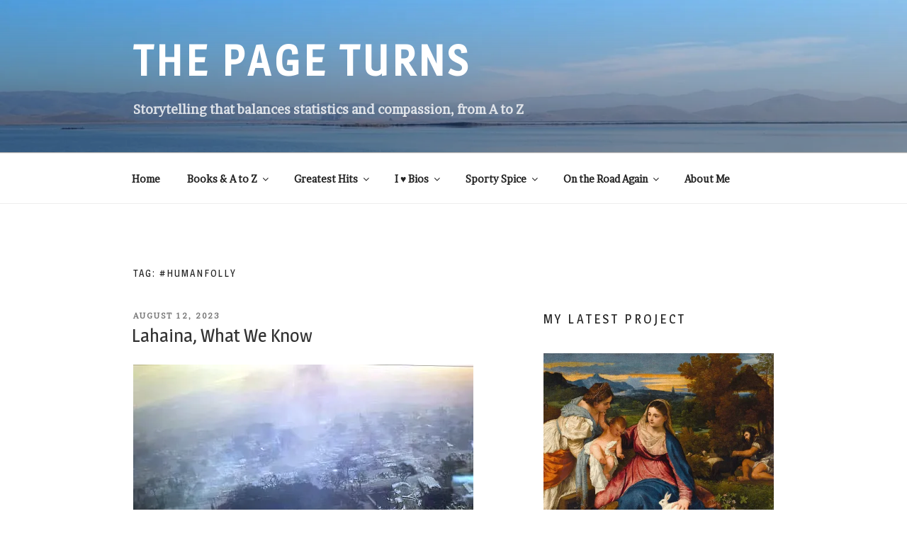

--- FILE ---
content_type: text/html; charset=UTF-8
request_url: https://kajmeister.com/tag/humanfolly
body_size: 44472
content:
<!DOCTYPE html>
<html lang="en-US" class="no-js no-svg">
<head>
<meta charset="UTF-8">
<meta name="viewport" content="width=device-width, initial-scale=1.0">
<link rel="profile" href="https://gmpg.org/xfn/11">

<script>
(function(html){html.className = html.className.replace(/\bno-js\b/,'js')})(document.documentElement);
//# sourceURL=twentyseventeen_javascript_detection
</script>
<meta name='robots' content='index, follow, max-image-preview:large, max-snippet:-1, max-video-preview:-1' />

	<!-- This site is optimized with the Yoast SEO plugin v26.6 - https://yoast.com/wordpress/plugins/seo/ -->
	<title>#HumanFolly Archives &#8211; THE PAGE TURNS</title>
	<link rel="canonical" href="https://kajmeister.com/tag/humanfolly" />
	<meta property="og:locale" content="en_US" />
	<meta property="og:type" content="article" />
	<meta property="og:title" content="#HumanFolly Archives &#8211; THE PAGE TURNS" />
	<meta property="og:url" content="https://kajmeister.com/tag/humanfolly" />
	<meta property="og:site_name" content="THE PAGE TURNS" />
	<meta name="twitter:card" content="summary_large_image" />
	<script type="application/ld+json" class="yoast-schema-graph">{"@context":"https://schema.org","@graph":[{"@type":"CollectionPage","@id":"https://kajmeister.com/tag/humanfolly","url":"https://kajmeister.com/tag/humanfolly","name":"#HumanFolly Archives &#8211; THE PAGE TURNS","isPartOf":{"@id":"https://kajmeister.com/#website"},"breadcrumb":{"@id":"https://kajmeister.com/tag/humanfolly#breadcrumb"},"inLanguage":"en-US"},{"@type":"BreadcrumbList","@id":"https://kajmeister.com/tag/humanfolly#breadcrumb","itemListElement":[{"@type":"ListItem","position":1,"name":"Home","item":"https://kajmeister.com/"},{"@type":"ListItem","position":2,"name":"#HumanFolly"}]},{"@type":"WebSite","@id":"https://kajmeister.com/#website","url":"https://kajmeister.com/","name":"THE PAGE TURNS","description":"Storytelling that balances statistics and compassion, from A to Z","publisher":{"@id":"https://kajmeister.com/#/schema/person/df19ac3c5d272c50a1a2199749815198"},"potentialAction":[{"@type":"SearchAction","target":{"@type":"EntryPoint","urlTemplate":"https://kajmeister.com/?s={search_term_string}"},"query-input":{"@type":"PropertyValueSpecification","valueRequired":true,"valueName":"search_term_string"}}],"inLanguage":"en-US"},{"@type":["Person","Organization"],"@id":"https://kajmeister.com/#/schema/person/df19ac3c5d272c50a1a2199749815198","name":"kajmeister","image":{"@type":"ImageObject","inLanguage":"en-US","@id":"https://kajmeister.com/#/schema/person/image/","url":"https://i0.wp.com/kajmeister.com/wp-content/uploads/2024/01/2020-MKaj-headshot.jpg?fit=431%2C488&ssl=1","contentUrl":"https://i0.wp.com/kajmeister.com/wp-content/uploads/2024/01/2020-MKaj-headshot.jpg?fit=431%2C488&ssl=1","width":431,"height":488,"caption":"kajmeister"},"logo":{"@id":"https://kajmeister.com/#/schema/person/image/"},"description":"Maria Kaj is a writer, instructor, and historian, author of four books and working on more. More dinosaurs! More Olympics! More fascinating analysis, done with statistics and compassion, are in her future without a doubt."}]}</script>
	<!-- / Yoast SEO plugin. -->


<link rel='dns-prefetch' href='//stats.wp.com' />
<link rel='dns-prefetch' href='//use.fontawesome.com' />
<link rel='dns-prefetch' href='//v0.wordpress.com' />
<link rel='dns-prefetch' href='//jetpack.wordpress.com' />
<link rel='dns-prefetch' href='//s0.wp.com' />
<link rel='dns-prefetch' href='//public-api.wordpress.com' />
<link rel='dns-prefetch' href='//0.gravatar.com' />
<link rel='dns-prefetch' href='//1.gravatar.com' />
<link rel='dns-prefetch' href='//2.gravatar.com' />
<link rel='dns-prefetch' href='//widgets.wp.com' />
<link rel='preconnect' href='//i0.wp.com' />
<link rel="alternate" type="application/rss+xml" title="THE PAGE TURNS &raquo; Feed" href="https://kajmeister.com/feed" />
<link rel="alternate" type="application/rss+xml" title="THE PAGE TURNS &raquo; Comments Feed" href="https://kajmeister.com/comments/feed" />
<link rel="alternate" type="application/rss+xml" title="THE PAGE TURNS &raquo; #HumanFolly Tag Feed" href="https://kajmeister.com/tag/humanfolly/feed" />
<style id='wp-img-auto-sizes-contain-inline-css'>
img:is([sizes=auto i],[sizes^="auto," i]){contain-intrinsic-size:3000px 1500px}
/*# sourceURL=wp-img-auto-sizes-contain-inline-css */
</style>
<style id='wp-emoji-styles-inline-css'>

	img.wp-smiley, img.emoji {
		display: inline !important;
		border: none !important;
		box-shadow: none !important;
		height: 1em !important;
		width: 1em !important;
		margin: 0 0.07em !important;
		vertical-align: -0.1em !important;
		background: none !important;
		padding: 0 !important;
	}
/*# sourceURL=wp-emoji-styles-inline-css */
</style>
<style id='wp-block-library-inline-css'>
:root{--wp-block-synced-color:#7a00df;--wp-block-synced-color--rgb:122,0,223;--wp-bound-block-color:var(--wp-block-synced-color);--wp-editor-canvas-background:#ddd;--wp-admin-theme-color:#007cba;--wp-admin-theme-color--rgb:0,124,186;--wp-admin-theme-color-darker-10:#006ba1;--wp-admin-theme-color-darker-10--rgb:0,107,160.5;--wp-admin-theme-color-darker-20:#005a87;--wp-admin-theme-color-darker-20--rgb:0,90,135;--wp-admin-border-width-focus:2px}@media (min-resolution:192dpi){:root{--wp-admin-border-width-focus:1.5px}}.wp-element-button{cursor:pointer}:root .has-very-light-gray-background-color{background-color:#eee}:root .has-very-dark-gray-background-color{background-color:#313131}:root .has-very-light-gray-color{color:#eee}:root .has-very-dark-gray-color{color:#313131}:root .has-vivid-green-cyan-to-vivid-cyan-blue-gradient-background{background:linear-gradient(135deg,#00d084,#0693e3)}:root .has-purple-crush-gradient-background{background:linear-gradient(135deg,#34e2e4,#4721fb 50%,#ab1dfe)}:root .has-hazy-dawn-gradient-background{background:linear-gradient(135deg,#faaca8,#dad0ec)}:root .has-subdued-olive-gradient-background{background:linear-gradient(135deg,#fafae1,#67a671)}:root .has-atomic-cream-gradient-background{background:linear-gradient(135deg,#fdd79a,#004a59)}:root .has-nightshade-gradient-background{background:linear-gradient(135deg,#330968,#31cdcf)}:root .has-midnight-gradient-background{background:linear-gradient(135deg,#020381,#2874fc)}:root{--wp--preset--font-size--normal:16px;--wp--preset--font-size--huge:42px}.has-regular-font-size{font-size:1em}.has-larger-font-size{font-size:2.625em}.has-normal-font-size{font-size:var(--wp--preset--font-size--normal)}.has-huge-font-size{font-size:var(--wp--preset--font-size--huge)}.has-text-align-center{text-align:center}.has-text-align-left{text-align:left}.has-text-align-right{text-align:right}.has-fit-text{white-space:nowrap!important}#end-resizable-editor-section{display:none}.aligncenter{clear:both}.items-justified-left{justify-content:flex-start}.items-justified-center{justify-content:center}.items-justified-right{justify-content:flex-end}.items-justified-space-between{justify-content:space-between}.screen-reader-text{border:0;clip-path:inset(50%);height:1px;margin:-1px;overflow:hidden;padding:0;position:absolute;width:1px;word-wrap:normal!important}.screen-reader-text:focus{background-color:#ddd;clip-path:none;color:#444;display:block;font-size:1em;height:auto;left:5px;line-height:normal;padding:15px 23px 14px;text-decoration:none;top:5px;width:auto;z-index:100000}html :where(.has-border-color){border-style:solid}html :where([style*=border-top-color]){border-top-style:solid}html :where([style*=border-right-color]){border-right-style:solid}html :where([style*=border-bottom-color]){border-bottom-style:solid}html :where([style*=border-left-color]){border-left-style:solid}html :where([style*=border-width]){border-style:solid}html :where([style*=border-top-width]){border-top-style:solid}html :where([style*=border-right-width]){border-right-style:solid}html :where([style*=border-bottom-width]){border-bottom-style:solid}html :where([style*=border-left-width]){border-left-style:solid}html :where(img[class*=wp-image-]){height:auto;max-width:100%}:where(figure){margin:0 0 1em}html :where(.is-position-sticky){--wp-admin--admin-bar--position-offset:var(--wp-admin--admin-bar--height,0px)}@media screen and (max-width:600px){html :where(.is-position-sticky){--wp-admin--admin-bar--position-offset:0px}}

/*# sourceURL=wp-block-library-inline-css */
</style><style id='wp-block-heading-inline-css'>
h1:where(.wp-block-heading).has-background,h2:where(.wp-block-heading).has-background,h3:where(.wp-block-heading).has-background,h4:where(.wp-block-heading).has-background,h5:where(.wp-block-heading).has-background,h6:where(.wp-block-heading).has-background{padding:1.25em 2.375em}h1.has-text-align-left[style*=writing-mode]:where([style*=vertical-lr]),h1.has-text-align-right[style*=writing-mode]:where([style*=vertical-rl]),h2.has-text-align-left[style*=writing-mode]:where([style*=vertical-lr]),h2.has-text-align-right[style*=writing-mode]:where([style*=vertical-rl]),h3.has-text-align-left[style*=writing-mode]:where([style*=vertical-lr]),h3.has-text-align-right[style*=writing-mode]:where([style*=vertical-rl]),h4.has-text-align-left[style*=writing-mode]:where([style*=vertical-lr]),h4.has-text-align-right[style*=writing-mode]:where([style*=vertical-rl]),h5.has-text-align-left[style*=writing-mode]:where([style*=vertical-lr]),h5.has-text-align-right[style*=writing-mode]:where([style*=vertical-rl]),h6.has-text-align-left[style*=writing-mode]:where([style*=vertical-lr]),h6.has-text-align-right[style*=writing-mode]:where([style*=vertical-rl]){rotate:180deg}
/*# sourceURL=https://kajmeister.com/wp-includes/blocks/heading/style.min.css */
</style>
<style id='wp-block-image-inline-css'>
.wp-block-image>a,.wp-block-image>figure>a{display:inline-block}.wp-block-image img{box-sizing:border-box;height:auto;max-width:100%;vertical-align:bottom}@media not (prefers-reduced-motion){.wp-block-image img.hide{visibility:hidden}.wp-block-image img.show{animation:show-content-image .4s}}.wp-block-image[style*=border-radius] img,.wp-block-image[style*=border-radius]>a{border-radius:inherit}.wp-block-image.has-custom-border img{box-sizing:border-box}.wp-block-image.aligncenter{text-align:center}.wp-block-image.alignfull>a,.wp-block-image.alignwide>a{width:100%}.wp-block-image.alignfull img,.wp-block-image.alignwide img{height:auto;width:100%}.wp-block-image .aligncenter,.wp-block-image .alignleft,.wp-block-image .alignright,.wp-block-image.aligncenter,.wp-block-image.alignleft,.wp-block-image.alignright{display:table}.wp-block-image .aligncenter>figcaption,.wp-block-image .alignleft>figcaption,.wp-block-image .alignright>figcaption,.wp-block-image.aligncenter>figcaption,.wp-block-image.alignleft>figcaption,.wp-block-image.alignright>figcaption{caption-side:bottom;display:table-caption}.wp-block-image .alignleft{float:left;margin:.5em 1em .5em 0}.wp-block-image .alignright{float:right;margin:.5em 0 .5em 1em}.wp-block-image .aligncenter{margin-left:auto;margin-right:auto}.wp-block-image :where(figcaption){margin-bottom:1em;margin-top:.5em}.wp-block-image.is-style-circle-mask img{border-radius:9999px}@supports ((-webkit-mask-image:none) or (mask-image:none)) or (-webkit-mask-image:none){.wp-block-image.is-style-circle-mask img{border-radius:0;-webkit-mask-image:url('data:image/svg+xml;utf8,<svg viewBox="0 0 100 100" xmlns="http://www.w3.org/2000/svg"><circle cx="50" cy="50" r="50"/></svg>');mask-image:url('data:image/svg+xml;utf8,<svg viewBox="0 0 100 100" xmlns="http://www.w3.org/2000/svg"><circle cx="50" cy="50" r="50"/></svg>');mask-mode:alpha;-webkit-mask-position:center;mask-position:center;-webkit-mask-repeat:no-repeat;mask-repeat:no-repeat;-webkit-mask-size:contain;mask-size:contain}}:root :where(.wp-block-image.is-style-rounded img,.wp-block-image .is-style-rounded img){border-radius:9999px}.wp-block-image figure{margin:0}.wp-lightbox-container{display:flex;flex-direction:column;position:relative}.wp-lightbox-container img{cursor:zoom-in}.wp-lightbox-container img:hover+button{opacity:1}.wp-lightbox-container button{align-items:center;backdrop-filter:blur(16px) saturate(180%);background-color:#5a5a5a40;border:none;border-radius:4px;cursor:zoom-in;display:flex;height:20px;justify-content:center;opacity:0;padding:0;position:absolute;right:16px;text-align:center;top:16px;width:20px;z-index:100}@media not (prefers-reduced-motion){.wp-lightbox-container button{transition:opacity .2s ease}}.wp-lightbox-container button:focus-visible{outline:3px auto #5a5a5a40;outline:3px auto -webkit-focus-ring-color;outline-offset:3px}.wp-lightbox-container button:hover{cursor:pointer;opacity:1}.wp-lightbox-container button:focus{opacity:1}.wp-lightbox-container button:focus,.wp-lightbox-container button:hover,.wp-lightbox-container button:not(:hover):not(:active):not(.has-background){background-color:#5a5a5a40;border:none}.wp-lightbox-overlay{box-sizing:border-box;cursor:zoom-out;height:100vh;left:0;overflow:hidden;position:fixed;top:0;visibility:hidden;width:100%;z-index:100000}.wp-lightbox-overlay .close-button{align-items:center;cursor:pointer;display:flex;justify-content:center;min-height:40px;min-width:40px;padding:0;position:absolute;right:calc(env(safe-area-inset-right) + 16px);top:calc(env(safe-area-inset-top) + 16px);z-index:5000000}.wp-lightbox-overlay .close-button:focus,.wp-lightbox-overlay .close-button:hover,.wp-lightbox-overlay .close-button:not(:hover):not(:active):not(.has-background){background:none;border:none}.wp-lightbox-overlay .lightbox-image-container{height:var(--wp--lightbox-container-height);left:50%;overflow:hidden;position:absolute;top:50%;transform:translate(-50%,-50%);transform-origin:top left;width:var(--wp--lightbox-container-width);z-index:9999999999}.wp-lightbox-overlay .wp-block-image{align-items:center;box-sizing:border-box;display:flex;height:100%;justify-content:center;margin:0;position:relative;transform-origin:0 0;width:100%;z-index:3000000}.wp-lightbox-overlay .wp-block-image img{height:var(--wp--lightbox-image-height);min-height:var(--wp--lightbox-image-height);min-width:var(--wp--lightbox-image-width);width:var(--wp--lightbox-image-width)}.wp-lightbox-overlay .wp-block-image figcaption{display:none}.wp-lightbox-overlay button{background:none;border:none}.wp-lightbox-overlay .scrim{background-color:#fff;height:100%;opacity:.9;position:absolute;width:100%;z-index:2000000}.wp-lightbox-overlay.active{visibility:visible}@media not (prefers-reduced-motion){.wp-lightbox-overlay.active{animation:turn-on-visibility .25s both}.wp-lightbox-overlay.active img{animation:turn-on-visibility .35s both}.wp-lightbox-overlay.show-closing-animation:not(.active){animation:turn-off-visibility .35s both}.wp-lightbox-overlay.show-closing-animation:not(.active) img{animation:turn-off-visibility .25s both}.wp-lightbox-overlay.zoom.active{animation:none;opacity:1;visibility:visible}.wp-lightbox-overlay.zoom.active .lightbox-image-container{animation:lightbox-zoom-in .4s}.wp-lightbox-overlay.zoom.active .lightbox-image-container img{animation:none}.wp-lightbox-overlay.zoom.active .scrim{animation:turn-on-visibility .4s forwards}.wp-lightbox-overlay.zoom.show-closing-animation:not(.active){animation:none}.wp-lightbox-overlay.zoom.show-closing-animation:not(.active) .lightbox-image-container{animation:lightbox-zoom-out .4s}.wp-lightbox-overlay.zoom.show-closing-animation:not(.active) .lightbox-image-container img{animation:none}.wp-lightbox-overlay.zoom.show-closing-animation:not(.active) .scrim{animation:turn-off-visibility .4s forwards}}@keyframes show-content-image{0%{visibility:hidden}99%{visibility:hidden}to{visibility:visible}}@keyframes turn-on-visibility{0%{opacity:0}to{opacity:1}}@keyframes turn-off-visibility{0%{opacity:1;visibility:visible}99%{opacity:0;visibility:visible}to{opacity:0;visibility:hidden}}@keyframes lightbox-zoom-in{0%{transform:translate(calc((-100vw + var(--wp--lightbox-scrollbar-width))/2 + var(--wp--lightbox-initial-left-position)),calc(-50vh + var(--wp--lightbox-initial-top-position))) scale(var(--wp--lightbox-scale))}to{transform:translate(-50%,-50%) scale(1)}}@keyframes lightbox-zoom-out{0%{transform:translate(-50%,-50%) scale(1);visibility:visible}99%{visibility:visible}to{transform:translate(calc((-100vw + var(--wp--lightbox-scrollbar-width))/2 + var(--wp--lightbox-initial-left-position)),calc(-50vh + var(--wp--lightbox-initial-top-position))) scale(var(--wp--lightbox-scale));visibility:hidden}}
/*# sourceURL=https://kajmeister.com/wp-includes/blocks/image/style.min.css */
</style>
<style id='wp-block-image-theme-inline-css'>
:root :where(.wp-block-image figcaption){color:#555;font-size:13px;text-align:center}.is-dark-theme :root :where(.wp-block-image figcaption){color:#ffffffa6}.wp-block-image{margin:0 0 1em}
/*# sourceURL=https://kajmeister.com/wp-includes/blocks/image/theme.min.css */
</style>
<style id='wp-block-paragraph-inline-css'>
.is-small-text{font-size:.875em}.is-regular-text{font-size:1em}.is-large-text{font-size:2.25em}.is-larger-text{font-size:3em}.has-drop-cap:not(:focus):first-letter{float:left;font-size:8.4em;font-style:normal;font-weight:100;line-height:.68;margin:.05em .1em 0 0;text-transform:uppercase}body.rtl .has-drop-cap:not(:focus):first-letter{float:none;margin-left:.1em}p.has-drop-cap.has-background{overflow:hidden}:root :where(p.has-background){padding:1.25em 2.375em}:where(p.has-text-color:not(.has-link-color)) a{color:inherit}p.has-text-align-left[style*="writing-mode:vertical-lr"],p.has-text-align-right[style*="writing-mode:vertical-rl"]{rotate:180deg}
/*# sourceURL=https://kajmeister.com/wp-includes/blocks/paragraph/style.min.css */
</style>
<style id='global-styles-inline-css'>
:root{--wp--preset--aspect-ratio--square: 1;--wp--preset--aspect-ratio--4-3: 4/3;--wp--preset--aspect-ratio--3-4: 3/4;--wp--preset--aspect-ratio--3-2: 3/2;--wp--preset--aspect-ratio--2-3: 2/3;--wp--preset--aspect-ratio--16-9: 16/9;--wp--preset--aspect-ratio--9-16: 9/16;--wp--preset--color--black: #000000;--wp--preset--color--cyan-bluish-gray: #abb8c3;--wp--preset--color--white: #ffffff;--wp--preset--color--pale-pink: #f78da7;--wp--preset--color--vivid-red: #cf2e2e;--wp--preset--color--luminous-vivid-orange: #ff6900;--wp--preset--color--luminous-vivid-amber: #fcb900;--wp--preset--color--light-green-cyan: #7bdcb5;--wp--preset--color--vivid-green-cyan: #00d084;--wp--preset--color--pale-cyan-blue: #8ed1fc;--wp--preset--color--vivid-cyan-blue: #0693e3;--wp--preset--color--vivid-purple: #9b51e0;--wp--preset--gradient--vivid-cyan-blue-to-vivid-purple: linear-gradient(135deg,rgb(6,147,227) 0%,rgb(155,81,224) 100%);--wp--preset--gradient--light-green-cyan-to-vivid-green-cyan: linear-gradient(135deg,rgb(122,220,180) 0%,rgb(0,208,130) 100%);--wp--preset--gradient--luminous-vivid-amber-to-luminous-vivid-orange: linear-gradient(135deg,rgb(252,185,0) 0%,rgb(255,105,0) 100%);--wp--preset--gradient--luminous-vivid-orange-to-vivid-red: linear-gradient(135deg,rgb(255,105,0) 0%,rgb(207,46,46) 100%);--wp--preset--gradient--very-light-gray-to-cyan-bluish-gray: linear-gradient(135deg,rgb(238,238,238) 0%,rgb(169,184,195) 100%);--wp--preset--gradient--cool-to-warm-spectrum: linear-gradient(135deg,rgb(74,234,220) 0%,rgb(151,120,209) 20%,rgb(207,42,186) 40%,rgb(238,44,130) 60%,rgb(251,105,98) 80%,rgb(254,248,76) 100%);--wp--preset--gradient--blush-light-purple: linear-gradient(135deg,rgb(255,206,236) 0%,rgb(152,150,240) 100%);--wp--preset--gradient--blush-bordeaux: linear-gradient(135deg,rgb(254,205,165) 0%,rgb(254,45,45) 50%,rgb(107,0,62) 100%);--wp--preset--gradient--luminous-dusk: linear-gradient(135deg,rgb(255,203,112) 0%,rgb(199,81,192) 50%,rgb(65,88,208) 100%);--wp--preset--gradient--pale-ocean: linear-gradient(135deg,rgb(255,245,203) 0%,rgb(182,227,212) 50%,rgb(51,167,181) 100%);--wp--preset--gradient--electric-grass: linear-gradient(135deg,rgb(202,248,128) 0%,rgb(113,206,126) 100%);--wp--preset--gradient--midnight: linear-gradient(135deg,rgb(2,3,129) 0%,rgb(40,116,252) 100%);--wp--preset--font-size--small: 13px;--wp--preset--font-size--medium: 20px;--wp--preset--font-size--large: 36px;--wp--preset--font-size--x-large: 42px;--wp--preset--spacing--20: 0.44rem;--wp--preset--spacing--30: 0.67rem;--wp--preset--spacing--40: 1rem;--wp--preset--spacing--50: 1.5rem;--wp--preset--spacing--60: 2.25rem;--wp--preset--spacing--70: 3.38rem;--wp--preset--spacing--80: 5.06rem;--wp--preset--shadow--natural: 6px 6px 9px rgba(0, 0, 0, 0.2);--wp--preset--shadow--deep: 12px 12px 50px rgba(0, 0, 0, 0.4);--wp--preset--shadow--sharp: 6px 6px 0px rgba(0, 0, 0, 0.2);--wp--preset--shadow--outlined: 6px 6px 0px -3px rgb(255, 255, 255), 6px 6px rgb(0, 0, 0);--wp--preset--shadow--crisp: 6px 6px 0px rgb(0, 0, 0);}:where(.is-layout-flex){gap: 0.5em;}:where(.is-layout-grid){gap: 0.5em;}body .is-layout-flex{display: flex;}.is-layout-flex{flex-wrap: wrap;align-items: center;}.is-layout-flex > :is(*, div){margin: 0;}body .is-layout-grid{display: grid;}.is-layout-grid > :is(*, div){margin: 0;}:where(.wp-block-columns.is-layout-flex){gap: 2em;}:where(.wp-block-columns.is-layout-grid){gap: 2em;}:where(.wp-block-post-template.is-layout-flex){gap: 1.25em;}:where(.wp-block-post-template.is-layout-grid){gap: 1.25em;}.has-black-color{color: var(--wp--preset--color--black) !important;}.has-cyan-bluish-gray-color{color: var(--wp--preset--color--cyan-bluish-gray) !important;}.has-white-color{color: var(--wp--preset--color--white) !important;}.has-pale-pink-color{color: var(--wp--preset--color--pale-pink) !important;}.has-vivid-red-color{color: var(--wp--preset--color--vivid-red) !important;}.has-luminous-vivid-orange-color{color: var(--wp--preset--color--luminous-vivid-orange) !important;}.has-luminous-vivid-amber-color{color: var(--wp--preset--color--luminous-vivid-amber) !important;}.has-light-green-cyan-color{color: var(--wp--preset--color--light-green-cyan) !important;}.has-vivid-green-cyan-color{color: var(--wp--preset--color--vivid-green-cyan) !important;}.has-pale-cyan-blue-color{color: var(--wp--preset--color--pale-cyan-blue) !important;}.has-vivid-cyan-blue-color{color: var(--wp--preset--color--vivid-cyan-blue) !important;}.has-vivid-purple-color{color: var(--wp--preset--color--vivid-purple) !important;}.has-black-background-color{background-color: var(--wp--preset--color--black) !important;}.has-cyan-bluish-gray-background-color{background-color: var(--wp--preset--color--cyan-bluish-gray) !important;}.has-white-background-color{background-color: var(--wp--preset--color--white) !important;}.has-pale-pink-background-color{background-color: var(--wp--preset--color--pale-pink) !important;}.has-vivid-red-background-color{background-color: var(--wp--preset--color--vivid-red) !important;}.has-luminous-vivid-orange-background-color{background-color: var(--wp--preset--color--luminous-vivid-orange) !important;}.has-luminous-vivid-amber-background-color{background-color: var(--wp--preset--color--luminous-vivid-amber) !important;}.has-light-green-cyan-background-color{background-color: var(--wp--preset--color--light-green-cyan) !important;}.has-vivid-green-cyan-background-color{background-color: var(--wp--preset--color--vivid-green-cyan) !important;}.has-pale-cyan-blue-background-color{background-color: var(--wp--preset--color--pale-cyan-blue) !important;}.has-vivid-cyan-blue-background-color{background-color: var(--wp--preset--color--vivid-cyan-blue) !important;}.has-vivid-purple-background-color{background-color: var(--wp--preset--color--vivid-purple) !important;}.has-black-border-color{border-color: var(--wp--preset--color--black) !important;}.has-cyan-bluish-gray-border-color{border-color: var(--wp--preset--color--cyan-bluish-gray) !important;}.has-white-border-color{border-color: var(--wp--preset--color--white) !important;}.has-pale-pink-border-color{border-color: var(--wp--preset--color--pale-pink) !important;}.has-vivid-red-border-color{border-color: var(--wp--preset--color--vivid-red) !important;}.has-luminous-vivid-orange-border-color{border-color: var(--wp--preset--color--luminous-vivid-orange) !important;}.has-luminous-vivid-amber-border-color{border-color: var(--wp--preset--color--luminous-vivid-amber) !important;}.has-light-green-cyan-border-color{border-color: var(--wp--preset--color--light-green-cyan) !important;}.has-vivid-green-cyan-border-color{border-color: var(--wp--preset--color--vivid-green-cyan) !important;}.has-pale-cyan-blue-border-color{border-color: var(--wp--preset--color--pale-cyan-blue) !important;}.has-vivid-cyan-blue-border-color{border-color: var(--wp--preset--color--vivid-cyan-blue) !important;}.has-vivid-purple-border-color{border-color: var(--wp--preset--color--vivid-purple) !important;}.has-vivid-cyan-blue-to-vivid-purple-gradient-background{background: var(--wp--preset--gradient--vivid-cyan-blue-to-vivid-purple) !important;}.has-light-green-cyan-to-vivid-green-cyan-gradient-background{background: var(--wp--preset--gradient--light-green-cyan-to-vivid-green-cyan) !important;}.has-luminous-vivid-amber-to-luminous-vivid-orange-gradient-background{background: var(--wp--preset--gradient--luminous-vivid-amber-to-luminous-vivid-orange) !important;}.has-luminous-vivid-orange-to-vivid-red-gradient-background{background: var(--wp--preset--gradient--luminous-vivid-orange-to-vivid-red) !important;}.has-very-light-gray-to-cyan-bluish-gray-gradient-background{background: var(--wp--preset--gradient--very-light-gray-to-cyan-bluish-gray) !important;}.has-cool-to-warm-spectrum-gradient-background{background: var(--wp--preset--gradient--cool-to-warm-spectrum) !important;}.has-blush-light-purple-gradient-background{background: var(--wp--preset--gradient--blush-light-purple) !important;}.has-blush-bordeaux-gradient-background{background: var(--wp--preset--gradient--blush-bordeaux) !important;}.has-luminous-dusk-gradient-background{background: var(--wp--preset--gradient--luminous-dusk) !important;}.has-pale-ocean-gradient-background{background: var(--wp--preset--gradient--pale-ocean) !important;}.has-electric-grass-gradient-background{background: var(--wp--preset--gradient--electric-grass) !important;}.has-midnight-gradient-background{background: var(--wp--preset--gradient--midnight) !important;}.has-small-font-size{font-size: var(--wp--preset--font-size--small) !important;}.has-medium-font-size{font-size: var(--wp--preset--font-size--medium) !important;}.has-large-font-size{font-size: var(--wp--preset--font-size--large) !important;}.has-x-large-font-size{font-size: var(--wp--preset--font-size--x-large) !important;}
/*# sourceURL=global-styles-inline-css */
</style>

<style id='classic-theme-styles-inline-css'>
/*! This file is auto-generated */
.wp-block-button__link{color:#fff;background-color:#32373c;border-radius:9999px;box-shadow:none;text-decoration:none;padding:calc(.667em + 2px) calc(1.333em + 2px);font-size:1.125em}.wp-block-file__button{background:#32373c;color:#fff;text-decoration:none}
/*# sourceURL=/wp-includes/css/classic-themes.min.css */
</style>
<link rel='stylesheet' id='wpsm_ac-font-awesome-front-css' href='https://kajmeister.com/wp-content/plugins/responsive-accordion-and-collapse/css/font-awesome/css/font-awesome.min.css?ver=6.9' media='all' />
<link rel='stylesheet' id='wpsm_ac_bootstrap-front-css' href='https://kajmeister.com/wp-content/plugins/responsive-accordion-and-collapse/css/bootstrap-front.css?ver=6.9' media='all' />
<link rel='stylesheet' id='megamenu-css' href='https://kajmeister.com/wp-content/uploads/maxmegamenu/style.css?ver=1ddaba' media='all' />
<link rel='stylesheet' id='dashicons-css' href='https://kajmeister.com/wp-includes/css/dashicons.min.css?ver=6.9' media='all' />
<link rel='stylesheet' id='twentyseventeen-fonts-css' href='https://kajmeister.com/wp-content/themes/twentyseventeen/assets/fonts/font-libre-franklin.css?ver=20230328' media='all' />
<link rel='stylesheet' id='twentyseventeen-style-css' href='https://kajmeister.com/wp-content/themes/2017-kajpoobah/style.css?ver=20251202' media='all' />
<link rel='stylesheet' id='twentyseventeen-block-style-css' href='https://kajmeister.com/wp-content/themes/twentyseventeen/assets/css/blocks.css?ver=20240729' media='all' />
<link rel='stylesheet' id='jetpack_likes-css' href='https://kajmeister.com/wp-content/plugins/jetpack/modules/likes/style.css?ver=15.3.1' media='all' />
<link rel='stylesheet' id='recent-posts-widget-with-thumbnails-public-style-css' href='https://kajmeister.com/wp-content/plugins/recent-posts-widget-with-thumbnails/public.css?ver=7.1.1' media='all' />
<link rel='stylesheet' id='jetpack-subscriptions-css' href='https://kajmeister.com/wp-content/plugins/jetpack/_inc/build/subscriptions/subscriptions.min.css?ver=15.3.1' media='all' />
<link rel='stylesheet' id='bfa-font-awesome-css' href='https://use.fontawesome.com/releases/v5.15.4/css/all.css?ver=2.0.3' media='all' />
<link rel='stylesheet' id='bfa-font-awesome-v4-shim-css' href='https://use.fontawesome.com/releases/v5.15.4/css/v4-shims.css?ver=2.0.3' media='all' />
<style id='bfa-font-awesome-v4-shim-inline-css'>

			@font-face {
				font-family: 'FontAwesome';
				src: url('https://use.fontawesome.com/releases/v5.15.4/webfonts/fa-brands-400.eot'),
				url('https://use.fontawesome.com/releases/v5.15.4/webfonts/fa-brands-400.eot?#iefix') format('embedded-opentype'),
				url('https://use.fontawesome.com/releases/v5.15.4/webfonts/fa-brands-400.woff2') format('woff2'),
				url('https://use.fontawesome.com/releases/v5.15.4/webfonts/fa-brands-400.woff') format('woff'),
				url('https://use.fontawesome.com/releases/v5.15.4/webfonts/fa-brands-400.ttf') format('truetype'),
				url('https://use.fontawesome.com/releases/v5.15.4/webfonts/fa-brands-400.svg#fontawesome') format('svg');
			}

			@font-face {
				font-family: 'FontAwesome';
				src: url('https://use.fontawesome.com/releases/v5.15.4/webfonts/fa-solid-900.eot'),
				url('https://use.fontawesome.com/releases/v5.15.4/webfonts/fa-solid-900.eot?#iefix') format('embedded-opentype'),
				url('https://use.fontawesome.com/releases/v5.15.4/webfonts/fa-solid-900.woff2') format('woff2'),
				url('https://use.fontawesome.com/releases/v5.15.4/webfonts/fa-solid-900.woff') format('woff'),
				url('https://use.fontawesome.com/releases/v5.15.4/webfonts/fa-solid-900.ttf') format('truetype'),
				url('https://use.fontawesome.com/releases/v5.15.4/webfonts/fa-solid-900.svg#fontawesome') format('svg');
			}

			@font-face {
				font-family: 'FontAwesome';
				src: url('https://use.fontawesome.com/releases/v5.15.4/webfonts/fa-regular-400.eot'),
				url('https://use.fontawesome.com/releases/v5.15.4/webfonts/fa-regular-400.eot?#iefix') format('embedded-opentype'),
				url('https://use.fontawesome.com/releases/v5.15.4/webfonts/fa-regular-400.woff2') format('woff2'),
				url('https://use.fontawesome.com/releases/v5.15.4/webfonts/fa-regular-400.woff') format('woff'),
				url('https://use.fontawesome.com/releases/v5.15.4/webfonts/fa-regular-400.ttf') format('truetype'),
				url('https://use.fontawesome.com/releases/v5.15.4/webfonts/fa-regular-400.svg#fontawesome') format('svg');
				unicode-range: U+F004-F005,U+F007,U+F017,U+F022,U+F024,U+F02E,U+F03E,U+F044,U+F057-F059,U+F06E,U+F070,U+F075,U+F07B-F07C,U+F080,U+F086,U+F089,U+F094,U+F09D,U+F0A0,U+F0A4-F0A7,U+F0C5,U+F0C7-F0C8,U+F0E0,U+F0EB,U+F0F3,U+F0F8,U+F0FE,U+F111,U+F118-F11A,U+F11C,U+F133,U+F144,U+F146,U+F14A,U+F14D-F14E,U+F150-F152,U+F15B-F15C,U+F164-F165,U+F185-F186,U+F191-F192,U+F1AD,U+F1C1-F1C9,U+F1CD,U+F1D8,U+F1E3,U+F1EA,U+F1F6,U+F1F9,U+F20A,U+F247-F249,U+F24D,U+F254-F25B,U+F25D,U+F267,U+F271-F274,U+F279,U+F28B,U+F28D,U+F2B5-F2B6,U+F2B9,U+F2BB,U+F2BD,U+F2C1-F2C2,U+F2D0,U+F2D2,U+F2DC,U+F2ED,U+F328,U+F358-F35B,U+F3A5,U+F3D1,U+F410,U+F4AD;
			}
		
/*# sourceURL=bfa-font-awesome-v4-shim-inline-css */
</style>
<link rel='stylesheet' id='sharedaddy-css' href='https://kajmeister.com/wp-content/plugins/jetpack/modules/sharedaddy/sharing.css?ver=15.3.1' media='all' />
<link rel='stylesheet' id='social-logos-css' href='https://kajmeister.com/wp-content/plugins/jetpack/_inc/social-logos/social-logos.min.css?ver=15.3.1' media='all' />
<script src="https://kajmeister.com/wp-includes/js/jquery/jquery.min.js?ver=3.7.1" id="jquery-core-js"></script>
<script src="https://kajmeister.com/wp-includes/js/jquery/jquery-migrate.min.js?ver=3.4.1" id="jquery-migrate-js"></script>
<script src="https://kajmeister.com/wp-content/plugins/stop-user-enumeration/frontend/js/frontend.js?ver=1.7.7" id="stop-user-enumeration-js" defer data-wp-strategy="defer"></script>
<script id="twentyseventeen-global-js-extra">
var twentyseventeenScreenReaderText = {"quote":"\u003Csvg class=\"icon icon-quote-right\" aria-hidden=\"true\" role=\"img\"\u003E \u003Cuse href=\"#icon-quote-right\" xlink:href=\"#icon-quote-right\"\u003E\u003C/use\u003E \u003C/svg\u003E","expand":"Expand child menu","collapse":"Collapse child menu","icon":"\u003Csvg class=\"icon icon-angle-down\" aria-hidden=\"true\" role=\"img\"\u003E \u003Cuse href=\"#icon-angle-down\" xlink:href=\"#icon-angle-down\"\u003E\u003C/use\u003E \u003Cspan class=\"svg-fallback icon-angle-down\"\u003E\u003C/span\u003E\u003C/svg\u003E"};
//# sourceURL=twentyseventeen-global-js-extra
</script>
<script src="https://kajmeister.com/wp-content/themes/twentyseventeen/assets/js/global.js?ver=20211130" id="twentyseventeen-global-js" defer data-wp-strategy="defer"></script>
<script src="https://kajmeister.com/wp-content/themes/twentyseventeen/assets/js/navigation.js?ver=20210122" id="twentyseventeen-navigation-js" defer data-wp-strategy="defer"></script>
<link rel="https://api.w.org/" href="https://kajmeister.com/wp-json/" /><link rel="alternate" title="JSON" type="application/json" href="https://kajmeister.com/wp-json/wp/v2/tags/1178" /><link rel="EditURI" type="application/rsd+xml" title="RSD" href="https://kajmeister.com/xmlrpc.php?rsd" />
<meta name="generator" content="WordPress 6.9" />
	<link rel="preconnect" href="https://fonts.googleapis.com">
	<link rel="preconnect" href="https://fonts.gstatic.com">
	<link href='https://fonts.googleapis.com/css2?display=swap&family=Brawler&family=Magra&family=Archivo+Narrow' rel='stylesheet'>	<style>img#wpstats{display:none}</style>
		<style>.recentcomments a{display:inline !important;padding:0 !important;margin:0 !important;}</style>		<style id="twentyseventeen-custom-header-styles" type="text/css">
				.site-title a,
		.colors-dark .site-title a,
		.colors-custom .site-title a,
		body.has-header-image .site-title a,
		body.has-header-video .site-title a,
		body.has-header-image.colors-dark .site-title a,
		body.has-header-video.colors-dark .site-title a,
		body.has-header-image.colors-custom .site-title a,
		body.has-header-video.colors-custom .site-title a,
		.site-description,
		.colors-dark .site-description,
		.colors-custom .site-description,
		body.has-header-image .site-description,
		body.has-header-video .site-description,
		body.has-header-image.colors-dark .site-description,
		body.has-header-video.colors-dark .site-description,
		body.has-header-image.colors-custom .site-description,
		body.has-header-video.colors-custom .site-description {
			color: #ffffff;
		}
		</style>
		<link rel="icon" href="https://i0.wp.com/kajmeister.com/wp-content/uploads/2018/01/cropped-20181018-GirlWriting-Pinterest.jpg?fit=32%2C32&#038;ssl=1" sizes="32x32" />
<link rel="icon" href="https://i0.wp.com/kajmeister.com/wp-content/uploads/2018/01/cropped-20181018-GirlWriting-Pinterest.jpg?fit=192%2C192&#038;ssl=1" sizes="192x192" />
<link rel="apple-touch-icon" href="https://i0.wp.com/kajmeister.com/wp-content/uploads/2018/01/cropped-20181018-GirlWriting-Pinterest.jpg?fit=180%2C180&#038;ssl=1" />
<meta name="msapplication-TileImage" content="https://i0.wp.com/kajmeister.com/wp-content/uploads/2018/01/cropped-20181018-GirlWriting-Pinterest.jpg?fit=270%2C270&#038;ssl=1" />
		<style id="wp-custom-css">
			/** to enable tab indents--note can't seem to find out where to put this in the style.css file and for it to work*/	 	
p.custom-indent { 	 	 
text-indent:30px;	 	 
} 	 	 
/** to change the highlight from gray to green hexadec*/	 	 
a {	 	 
color: rgba(0, 102, 0, 1);	 	 
}		

/*sidebar widget title sizes*/
#secondary .widget-title {
	font-size: 18px;
}
/*footer widget titles*/
.footer-widget-1 .widget-title {
	font-size: 16px;
}
/*footer widget titles*/
.footer-widget-2 .widget-title {
	font-size: 16px;
}
/*to make just the header bigger*/
.site-description {font-size: 18px;font-weight:bold}
.site-title {
	font-size: 60px;
		font-family: Magra;
}

}

		</style>
			<style id="egf-frontend-styles" type="text/css">
		body {font-family: 'Brawler', sans-serif!important;font-style: normal!important;font-weight: 400!important;} h1, h2, h3, h4, h5, h6 {font-family: 'Magra', sans-serif!important;font-style: normal!important;font-weight: 400!important;} blockquote {color: #006600!important;font-family: 'Archivo Narrow', sans-serif!important;font-style: normal!important;font-weight: 400!important;} hyperlink, a {text-decoration: none!important;} navigation-top, menu-item, main-navigation, menu, site-navigation, top-menu {background-color: #ffffff!important;color: #000000!important;} h2 {} h4 {font-family: 'Courier New', sans-serif;font-style: normal;font-weight: 400;} p {} h1 {} h3 {} h5 {} h6 {} 	</style>
	<style type="text/css">/** Mega Menu CSS: fs **/</style>
</head>

<body class="archive tag tag-humanfolly tag-1178 wp-embed-responsive wp-theme-twentyseventeen wp-child-theme-2017-kajpoobah hfeed has-header-image has-sidebar page-one-column colors-light">
<div id="page" class="site">
	<a class="skip-link screen-reader-text" href="#content">
		Skip to content	</a>

	<header id="masthead" class="site-header">

		<div class="custom-header">

		<div class="custom-header-media">
			<div id="wp-custom-header" class="wp-custom-header"><img src="https://kajmeister.com/wp-content/uploads/2025/11/cropped-20251102_103819-scaled-1.jpg" width="2000" height="1197" alt="" srcset="https://i0.wp.com/kajmeister.com/wp-content/uploads/2025/11/cropped-20251102_103819-scaled-1.jpg?w=2000&amp;ssl=1 2000w, https://i0.wp.com/kajmeister.com/wp-content/uploads/2025/11/cropped-20251102_103819-scaled-1.jpg?resize=300%2C180&amp;ssl=1 300w, https://i0.wp.com/kajmeister.com/wp-content/uploads/2025/11/cropped-20251102_103819-scaled-1.jpg?resize=1024%2C613&amp;ssl=1 1024w, https://i0.wp.com/kajmeister.com/wp-content/uploads/2025/11/cropped-20251102_103819-scaled-1.jpg?resize=768%2C460&amp;ssl=1 768w, https://i0.wp.com/kajmeister.com/wp-content/uploads/2025/11/cropped-20251102_103819-scaled-1.jpg?resize=1536%2C919&amp;ssl=1 1536w" sizes="(max-width: 767px) 200vw, 100vw" decoding="async" fetchpriority="high" /></div>		</div>

	<div class="site-branding">
	<div class="wrap">

		
		<div class="site-branding-text">
							<p class="site-title"><a href="https://kajmeister.com/" rel="home" >THE PAGE TURNS</a></p>
								<p class="site-description">Storytelling that balances statistics and compassion, from A to Z</p>
					</div><!-- .site-branding-text -->

		
	</div><!-- .wrap -->
</div><!-- .site-branding -->

</div><!-- .custom-header -->

					<div class="navigation-top">
				<div class="wrap">
					<nav id="site-navigation" class="main-navigation" aria-label="Top Menu">
	<button class="menu-toggle" aria-controls="top-menu" aria-expanded="false">
		<svg class="icon icon-bars" aria-hidden="true" role="img"> <use href="#icon-bars" xlink:href="#icon-bars"></use> </svg><svg class="icon icon-close" aria-hidden="true" role="img"> <use href="#icon-close" xlink:href="#icon-close"></use> </svg>Menu	</button>

	<div class="menu-kamehameha-menu-container"><ul id="top-menu" class="menu"><li id="menu-item-55" class="menu-item menu-item-type-post_type menu-item-object-page menu-item-55"><a href="https://kajmeister.com/home">Home</a></li>
<li id="menu-item-14511" class="menu-item menu-item-type-custom menu-item-object-custom menu-item-has-children menu-item-14511"><a href="#">Books &#038; A to Z<svg class="icon icon-angle-down" aria-hidden="true" role="img"> <use href="#icon-angle-down" xlink:href="#icon-angle-down"></use> </svg></a>
<ul class="sub-menu">
	<li id="menu-item-14512" class="menu-item menu-item-type-post_type menu-item-object-page menu-item-has-children menu-item-14512"><a href="https://kajmeister.com/women-and-the-olympic-dream">Women and the Olympic Dream (2022)<svg class="icon icon-angle-down" aria-hidden="true" role="img"> <use href="#icon-angle-down" xlink:href="#icon-angle-down"></use> </svg></a>
	<ul class="sub-menu">
		<li id="menu-item-14564" class="menu-item menu-item-type-post_type menu-item-object-page menu-item-14564"><a href="https://kajmeister.com/reviews-of-women-and-the-olympic-dream">Reviews</a></li>
		<li id="menu-item-14565" class="menu-item menu-item-type-post_type menu-item-object-page menu-item-14565"><a href="https://kajmeister.com/excerpt-from-women-and-the-olympic-dream">Excerpt</a></li>
	</ul>
</li>
	<li id="menu-item-17569" class="menu-item menu-item-type-post_type menu-item-object-page menu-item-17569"><a href="https://kajmeister.com/the-a-to-z-of-dinosaurs">The A to Z of Dinosaurs (2024)</a></li>
	<li id="menu-item-14520" class="menu-item menu-item-type-post_type menu-item-object-page menu-item-has-children menu-item-14520"><a href="https://kajmeister.com/the-a-to-z-olympics">The A to Z Olympics (2021)<svg class="icon icon-angle-down" aria-hidden="true" role="img"> <use href="#icon-angle-down" xlink:href="#icon-angle-down"></use> </svg></a>
	<ul class="sub-menu">
		<li id="menu-item-14568" class="menu-item menu-item-type-post_type menu-item-object-page menu-item-14568"><a href="https://kajmeister.com/excerpt-from-the-a-to-z-olympics">Excerpt</a></li>
	</ul>
</li>
	<li id="menu-item-16896" class="menu-item menu-item-type-post_type menu-item-object-page menu-item-has-children menu-item-16896"><a href="https://kajmeister.com/outside-the-olympic-spotlight">Outside the Olympic Spotlight (updated 2024)<svg class="icon icon-angle-down" aria-hidden="true" role="img"> <use href="#icon-angle-down" xlink:href="#icon-angle-down"></use> </svg></a>
	<ul class="sub-menu">
		<li id="menu-item-14567" class="menu-item menu-item-type-post_type menu-item-object-page menu-item-14567"><a href="https://kajmeister.com/excerpt-from-outside-the-rio-spotlight">Excerpt</a></li>
	</ul>
</li>
	<li id="menu-item-15429" class="menu-item menu-item-type-custom menu-item-object-custom menu-item-has-children menu-item-15429"><a href="#">A to Z Alphabet Challenges<svg class="icon icon-angle-down" aria-hidden="true" role="img"> <use href="#icon-angle-down" xlink:href="#icon-angle-down"></use> </svg></a>
	<ul class="sub-menu">
		<li id="menu-item-19239" class="menu-item menu-item-type-post_type menu-item-object-post menu-item-19239"><a href="https://kajmeister.com/the-a-to-z-of-ancient-inventions">A to Z 2024: Ancient Inventions</a></li>
		<li id="menu-item-15312" class="menu-item menu-item-type-post_type menu-item-object-post menu-item-15312"><a href="https://kajmeister.com/2023-a-to-z-challenge-theme-reveal">A to Z 2023: Silk Road</a></li>
		<li id="menu-item-16726" class="menu-item menu-item-type-post_type menu-item-object-page menu-item-16726"><a href="https://kajmeister.com/2022-a-to-z-challenge-the-european-renaissance">A to Z 2022: Renaissance</a></li>
		<li id="menu-item-16711" class="menu-item menu-item-type-post_type menu-item-object-page menu-item-16711"><a href="https://kajmeister.com/2023-a-to-z-challenge-accounting">A to Z 2021: Accounting</a></li>
	</ul>
</li>
	<li id="menu-item-15428" class="menu-item menu-item-type-custom menu-item-object-custom menu-item-has-children menu-item-15428"><a href="#">Published articles<svg class="icon icon-angle-down" aria-hidden="true" role="img"> <use href="#icon-angle-down" xlink:href="#icon-angle-down"></use> </svg></a>
	<ul class="sub-menu">
		<li id="menu-item-15431" class="menu-item menu-item-type-post_type menu-item-object-page menu-item-15431"><a href="https://kajmeister.com/kaj-published-articles-free-read">Article: Where Did the Mongols Go?</a></li>
	</ul>
</li>
</ul>
</li>
<li id="menu-item-10106" class="menu-item menu-item-type-custom menu-item-object-custom menu-item-has-children menu-item-10106"><a href="#">Greatest Hits<svg class="icon icon-angle-down" aria-hidden="true" role="img"> <use href="#icon-angle-down" xlink:href="#icon-angle-down"></use> </svg></a>
<ul class="sub-menu">
	<li id="menu-item-16693" class="menu-item menu-item-type-post_type menu-item-object-post menu-item-16693"><a href="https://kajmeister.com/why-crypto-isnt-ready-for-us">Why Crypto Isn’t Ready for Us</a></li>
	<li id="menu-item-13672" class="menu-item menu-item-type-post_type menu-item-object-post menu-item-13672"><a href="https://kajmeister.com/the-past-is-not-what-it-used-to-be">The Past Is Not What it Used to Be</a></li>
	<li id="menu-item-14415" class="menu-item menu-item-type-post_type menu-item-object-post menu-item-14415"><a href="https://kajmeister.com/we-all-become-our-mothers-mothers-day">We All Become our Mothers (Mother’s Day 2022)</a></li>
	<li id="menu-item-10111" class="menu-item menu-item-type-post_type menu-item-object-post menu-item-10111"><a href="https://kajmeister.com/flow-turkey-flow">Flow, Turkey, Flow</a></li>
	<li id="menu-item-16699" class="menu-item menu-item-type-post_type menu-item-object-post menu-item-16699"><a href="https://kajmeister.com/let-me-tell-you-about-the-birds-and-the-bees">Let Me Tell You About the Birds and the Bees</a></li>
	<li id="menu-item-14396" class="menu-item menu-item-type-post_type menu-item-object-post menu-item-14396"><a href="https://kajmeister.com/how-to-put-together-a-3000-piece-puzzle">How to Put Together a 3000 Piece Puzzle</a></li>
</ul>
</li>
<li id="menu-item-19325" class="menu-item menu-item-type-custom menu-item-object-custom menu-item-has-children menu-item-19325"><a href="#">I ♥ Bios<svg class="icon icon-angle-down" aria-hidden="true" role="img"> <use href="#icon-angle-down" xlink:href="#icon-angle-down"></use> </svg></a>
<ul class="sub-menu">
	<li id="menu-item-17726" class="menu-item menu-item-type-post_type menu-item-object-post menu-item-17726"><a href="https://kajmeister.com/around-500-babies-myrah-keating-smith">Around 500 Babies: Myrah Keating Smith</a></li>
	<li id="menu-item-13673" class="menu-item menu-item-type-post_type menu-item-object-post menu-item-13673"><a href="https://kajmeister.com/the-secrets-of-mary-jane-somebody">The Secrets of Mary Jane …Somebody</a></li>
	<li id="menu-item-19335" class="menu-item menu-item-type-post_type menu-item-object-post menu-item-19335"><a href="https://kajmeister.com/betty-reid-soskin-social-justice-ninja-warrior">Betty Reid Soskin: Social Justice Ninja Warrior</a></li>
	<li id="menu-item-19329" class="menu-item menu-item-type-post_type menu-item-object-post menu-item-19329"><a href="https://kajmeister.com/not-going-gentle-part-i-mose-triplett">Not Going Gentle (Part I): Mose Triplett</a></li>
	<li id="menu-item-19328" class="menu-item menu-item-type-post_type menu-item-object-post menu-item-19328"><a href="https://kajmeister.com/not-going-gentle-part-ii-irene-triplett">Not Going Gentle (Part II): Irene Triplett</a></li>
	<li id="menu-item-19327" class="menu-item menu-item-type-post_type menu-item-object-post menu-item-19327"><a href="https://kajmeister.com/benjamin-banneker-first-black-american-intellectual-part-1-measuring-the-past">Benjamin Banneker, First Black American Intellectual: Part 1,  Measuring the Past</a></li>
	<li id="menu-item-19326" class="menu-item menu-item-type-post_type menu-item-object-post menu-item-19326"><a href="https://kajmeister.com/benjamin-banneker-part-two">Benjamin Banneker, First Black American Intellectual: Part 2, Benjamin’s Abolitionist Almanac</a></li>
	<li id="menu-item-19334" class="menu-item menu-item-type-post_type menu-item-object-post menu-item-19334"><a href="https://kajmeister.com/bette-davis-champion-of-the-pictures">Bette Davis: Champion of the Pictures</a></li>
	<li id="menu-item-19333" class="menu-item menu-item-type-post_type menu-item-object-post menu-item-19333"><a href="https://kajmeister.com/beautician-roller-derby-queen-olympic-medalist-a-tribute-to-earlene-brown">Beautician, Roller Derby Queen, Olympic Medalist: A Tribute to Earlene Brown</a></li>
</ul>
</li>
<li id="menu-item-10114" class="menu-item menu-item-type-custom menu-item-object-custom menu-item-has-children menu-item-10114"><a href="#">Sporty Spice<svg class="icon icon-angle-down" aria-hidden="true" role="img"> <use href="#icon-angle-down" xlink:href="#icon-angle-down"></use> </svg></a>
<ul class="sub-menu">
	<li id="menu-item-19336" class="menu-item menu-item-type-custom menu-item-object-custom menu-item-has-children menu-item-19336"><a href="#">Olympics<svg class="icon icon-angle-down" aria-hidden="true" role="img"> <use href="#icon-angle-down" xlink:href="#icon-angle-down"></use> </svg></a>
	<ul class="sub-menu">
		<li id="menu-item-10115" class="menu-item menu-item-type-post_type menu-item-object-post menu-item-10115"><a href="https://kajmeister.com/citius-altius-fortius-musing-on-why-the-olympics-matter">CITIUS-ALTIUS-FORTIUS: Why the Olympics Matter</a></li>
		<li id="menu-item-17366" class="menu-item menu-item-type-post_type menu-item-object-post menu-item-17366"><a href="https://kajmeister.com/men-lurking-within-gender-testing-and-the-ioc">Men Lurking Within/Gender Testing and the IOC</a></li>
		<li id="menu-item-10117" class="menu-item menu-item-type-post_type menu-item-object-post menu-item-10117"><a href="https://kajmeister.com/olympic-performance-the-four-year-interval">Olympic Performance &#038; the Four Year Interval</a></li>
		<li id="menu-item-13675" class="menu-item menu-item-type-post_type menu-item-object-post menu-item-13675"><a href="https://kajmeister.com/the-stone-beckons-day-14-beijing-2022">The Stone Beckons (Day 14, Beijing 2022)</a></li>
		<li id="menu-item-17369" class="menu-item menu-item-type-post_type menu-item-object-post menu-item-17369"><a href="https://kajmeister.com/getting-in-the-game">Getting in the Game</a></li>
		<li id="menu-item-17368" class="menu-item menu-item-type-post_type menu-item-object-post menu-item-17368"><a href="https://kajmeister.com/the-paradoxical-international-parade-of-nations">The Paradoxical International Parade of Nations</a></li>
		<li id="menu-item-12336" class="menu-item menu-item-type-post_type menu-item-object-post menu-item-12336"><a href="https://kajmeister.com/the-whole-world-in-a-seven-meter-circle-day-14-tokyo">The Whole World in a Seven-Meter Circle (Day 14, Tokyo)</a></li>
		<li id="menu-item-10118" class="menu-item menu-item-type-custom menu-item-object-custom menu-item-10118"><a href="#">See Also Books, Videos, A to Z</a></li>
	</ul>
</li>
	<li id="menu-item-19337" class="menu-item menu-item-type-custom menu-item-object-custom menu-item-has-children menu-item-19337"><a href="#">Balling<svg class="icon icon-angle-down" aria-hidden="true" role="img"> <use href="#icon-angle-down" xlink:href="#icon-angle-down"></use> </svg></a>
	<ul class="sub-menu">
		<li id="menu-item-19330" class="menu-item menu-item-type-post_type menu-item-object-post menu-item-19330"><a href="https://kajmeister.com/ascending-to-ballhalla">Ascending to Ballhalla</a></li>
		<li id="menu-item-19338" class="menu-item menu-item-type-post_type menu-item-object-post menu-item-19338"><a href="https://kajmeister.com/good-for-basketball">Good for Basketball</a></li>
		<li id="menu-item-19340" class="menu-item menu-item-type-post_type menu-item-object-post menu-item-19340"><a href="https://kajmeister.com/too-much-games-not-enough-sports">Too Much Games, Not Enough Sports</a></li>
		<li id="menu-item-19339" class="menu-item menu-item-type-post_type menu-item-object-post menu-item-19339"><a href="https://kajmeister.com/elegy-for-the-oakland-as">Elegy for the Oakland A’s</a></li>
		<li id="menu-item-19331" class="menu-item menu-item-type-post_type menu-item-object-post menu-item-19331"><a href="https://kajmeister.com/a-shallow-understanding-of-sport">A Shallow Understanding of Sport</a></li>
	</ul>
</li>
</ul>
</li>
<li id="menu-item-10128" class="menu-item menu-item-type-custom menu-item-object-custom menu-item-has-children menu-item-10128"><a href="#">On the Road Again<svg class="icon icon-angle-down" aria-hidden="true" role="img"> <use href="#icon-angle-down" xlink:href="#icon-angle-down"></use> </svg></a>
<ul class="sub-menu">
	<li id="menu-item-19318" class="menu-item menu-item-type-custom menu-item-object-custom menu-item-has-children menu-item-19318"><a href="#">2025 Meandering Up German Rivers<svg class="icon icon-angle-down" aria-hidden="true" role="img"> <use href="#icon-angle-down" xlink:href="#icon-angle-down"></use> </svg></a>
	<ul class="sub-menu">
		<li id="menu-item-19320" class="menu-item menu-item-type-post_type menu-item-object-post menu-item-19320"><a href="https://kajmeister.com/up-the-main-rhine-restoration">Up the Main/Rhine: Restoration</a></li>
		<li id="menu-item-19319" class="menu-item menu-item-type-post_type menu-item-object-post menu-item-19319"><a href="https://kajmeister.com/dont-overlook-hamburg">Don’t Overlook Hamburg</a></li>
		<li id="menu-item-19321" class="menu-item menu-item-type-post_type menu-item-object-post menu-item-19321"><a href="https://kajmeister.com/up-the-danube-small-town-bavarian-charm-sausages">Up the Danube: Small Town Bavarian Charm (&amp; Sausages)</a></li>
		<li id="menu-item-19322" class="menu-item menu-item-type-post_type menu-item-object-post menu-item-19322"><a href="https://kajmeister.com/up-the-danube-picture-perfect-vienna">Up the Danube: Picture Perfect Vienna</a></li>
		<li id="menu-item-19323" class="menu-item menu-item-type-post_type menu-item-object-post menu-item-19323"><a href="https://kajmeister.com/up-the-danube-resilient-budapest">Up the Danube: Resilient Budapest</a></li>
		<li id="menu-item-19324" class="menu-item menu-item-type-post_type menu-item-object-post menu-item-19324"><a href="https://kajmeister.com/always-cloudy-never-grim-prague">Up the Danube: Prague–Always Cloudy, Never Grim</a></li>
	</ul>
</li>
	<li id="menu-item-17363" class="menu-item menu-item-type-custom menu-item-object-custom menu-item-has-children menu-item-17363"><a href="#">2024 Adriatic Adventure<svg class="icon icon-angle-down" aria-hidden="true" role="img"> <use href="#icon-angle-down" xlink:href="#icon-angle-down"></use> </svg></a>
	<ul class="sub-menu">
		<li id="menu-item-17371" class="menu-item menu-item-type-post_type menu-item-object-post menu-item-17371"><a href="https://kajmeister.com/la-serenissima-i-the-invented-city">La Serenissima I: The Invented City</a></li>
		<li id="menu-item-17370" class="menu-item menu-item-type-post_type menu-item-object-post menu-item-17370"><a href="https://kajmeister.com/la-serenissima-ii-venetian-troubles-venetian-dreams">La Serenissima II: Venetian Troubles, Venetian Dreams</a></li>
		<li id="menu-item-17374" class="menu-item menu-item-type-post_type menu-item-object-post menu-item-17374"><a href="https://kajmeister.com/gardens-of-power">Gardens of Power</a></li>
		<li id="menu-item-17372" class="menu-item menu-item-type-post_type menu-item-object-post menu-item-17372"><a href="https://kajmeister.com/greece-delos-sacred-commerce">Greece: Delos and its Hub of Sacred Commerce</a></li>
	</ul>
</li>
	<li id="menu-item-10131" class="menu-item menu-item-type-post_type menu-item-object-post menu-item-10131"><a href="https://kajmeister.com/road-trips-america-in-miniature">Road Trips: America in Miniature</a></li>
	<li id="menu-item-10130" class="menu-item menu-item-type-post_type menu-item-object-post menu-item-10130"><a href="https://kajmeister.com/go-on-home-day-17-final-mosey">Go on Home (Day 17, Final Mosey)</a></li>
</ul>
</li>
<li id="menu-item-10135" class="menu-item menu-item-type-post_type menu-item-object-page menu-item-10135"><a href="https://kajmeister.com/bio">About Me</a></li>
</ul></div>
	</nav><!-- #site-navigation -->
				</div><!-- .wrap -->
			</div><!-- .navigation-top -->
		
	</header><!-- #masthead -->

	
	<div class="site-content-contain">
		<div id="content" class="site-content">

<div class="wrap">

			<header class="page-header">
			<h1 class="page-title">Tag: <span>#HumanFolly</span></h1>		</header><!-- .page-header -->
	
	<div id="primary" class="content-area">
		<main id="main" class="site-main">

					
<article id="post-15591" class="post-15591 post type-post status-publish format-standard hentry category-newsworthy category-science-technology tag-fowc tag-humanfolly tag-lahainastrong">
		<header class="entry-header">
		<div class="entry-meta"><span class="screen-reader-text">Posted on</span> <a href="https://kajmeister.com/lahaina-what-we-know" rel="bookmark"><time class="entry-date published" datetime="2023-08-12T20:58:00+00:00">August 12, 2023</time><time class="updated" datetime="2023-08-14T21:13:32+00:00">August 14, 2023</time></a></div><!-- .entry-meta --><h2 class="entry-title"><a href="https://kajmeister.com/lahaina-what-we-know" rel="bookmark">Lahaina, What We Know</a></h2>	</header><!-- .entry-header -->

	
	<div class="entry-content">
		
<figure class="wp-block-image size-full"><img data-recalc-dims="1" decoding="async" width="480" height="360" src="https://i0.wp.com/kajmeister.com/wp-content/uploads/2023/08/20230812-Us-civil-patrol_countyofmaui_lahainaoverview.jpg?resize=480%2C360&#038;ssl=1" alt="" class="wp-image-15592" srcset="https://i0.wp.com/kajmeister.com/wp-content/uploads/2023/08/20230812-Us-civil-patrol_countyofmaui_lahainaoverview.jpg?w=480&amp;ssl=1 480w, https://i0.wp.com/kajmeister.com/wp-content/uploads/2023/08/20230812-Us-civil-patrol_countyofmaui_lahainaoverview.jpg?resize=300%2C225&amp;ssl=1 300w" sizes="(max-width: 480px) 100vw, 480px" /><figcaption class="wp-element-caption">Lahaina Banyan Court Park this week, photo via US Civil Air Patrol.</figcaption></figure>



<p>They have not yet identified who struck the match. In the horrific fire that has burned the town of Lahaina, killed at least eighty, and destroyed buildings more than a century old, the cause of the blaze has not yet been identified. The <em>New York Times</em> has posted a picture of the destruction and provided lengthy coverage which includes the category: What We Know.</p>



<p>In the Paradise fire, the deadliest fire in California history, it was PG&amp;E&#8217;s errant powerlines that sparked the 2018 conflagration that wiped out a town which had no warning. A man in Arizona was charged for starting a wildfire by burning toilet paper. A woman had left a campfire unattended. We like to find accountability, the &#8220;single neck to choke&#8221; as the business people say. It&#8217;s better if a single person or company can be found at fault. But, for Maui, we have to go upwind to understand cause and effect. We have to go back to find causes in stages, to the resorts, the developers, the bombing, the ditches, the plantations, and the money. We have to follow the money, if we want to follow the fire.</p>



<figure class="wp-block-image size-medium"><img data-recalc-dims="1" decoding="async" width="300" height="178" src="https://i0.wp.com/kajmeister.com/wp-content/uploads/2023/08/20230812-google-map-maui.jpg?resize=300%2C178&#038;ssl=1" alt="" class="wp-image-15601" srcset="https://i0.wp.com/kajmeister.com/wp-content/uploads/2023/08/20230812-google-map-maui-scaled.jpg?resize=300%2C178&amp;ssl=1 300w, https://i0.wp.com/kajmeister.com/wp-content/uploads/2023/08/20230812-google-map-maui-scaled.jpg?resize=1024%2C607&amp;ssl=1 1024w, https://i0.wp.com/kajmeister.com/wp-content/uploads/2023/08/20230812-google-map-maui-scaled.jpg?resize=768%2C455&amp;ssl=1 768w, https://i0.wp.com/kajmeister.com/wp-content/uploads/2023/08/20230812-google-map-maui-scaled.jpg?resize=1536%2C911&amp;ssl=1 1536w, https://i0.wp.com/kajmeister.com/wp-content/uploads/2023/08/20230812-google-map-maui-scaled.jpg?w=2048&amp;ssl=1 2048w" sizes="(max-width: 300px) 100vw, 300px" /><figcaption class="wp-element-caption">Google maps, orientation of Maui.</figcaption></figure>



<h2 class="wp-block-heading">Intended Consequences: Climate, Drought, Tourism</h2>



<p>The cause of the fire, according to the latest news being disseminated was Climate Change. A hurricane nearby was sending unusually high winds, and Maui had been suffering under an extended drought. &#8220;Brush fires&#8221; were the cause, though inspectors may still go back through the debris to find an origin zone. It is easy to chalk everything now up to Climate Change, that anonymous boogieman that is lurking under the bed. Where could he possibly have come from? Absent from the phrase is the modifier &#8220;Human-Caused,&#8221; since this is not the work of any boogieman.</p>



<p>What We Know is  where Lahaina was just weeks ago. In a knock-down, drag-out water dispute between tourists, resorts, people who live there, indigenous, and corporate interests, and a government that doesn&#8217;t want to deal with the controversy or its own sordid past. Negotiations had <a href="https://fivedotoh.com/2023/08/12/fowc-with-fandango-deteriorated/">deteriorated</a>, which happens when there isn&#8217;t enough to go around any more.</p>



 <a href="https://kajmeister.com/lahaina-what-we-know#more-15591" class="more-link">Continue reading<span class="screen-reader-text"> &#8220;Lahaina, What We Know&#8221;</span></a><div class="sharedaddy sd-sharing-enabled"><div class="robots-nocontent sd-block sd-social sd-social-icon-text sd-sharing"><h3 class="sd-title">Share this:</h3><div class="sd-content"><ul><li class="share-twitter"><a rel="nofollow noopener noreferrer"
				data-shared="sharing-twitter-15591"
				class="share-twitter sd-button share-icon"
				href="https://kajmeister.com/lahaina-what-we-know?share=twitter"
				target="_blank"
				aria-labelledby="sharing-twitter-15591"
				>
				<span id="sharing-twitter-15591" hidden>Click to share on X (Opens in new window)</span>
				<span>X</span>
			</a></li><li class="share-print"><a rel="nofollow noopener noreferrer"
				data-shared="sharing-print-15591"
				class="share-print sd-button share-icon"
				href="https://kajmeister.com/lahaina-what-we-know?share=print"
				target="_blank"
				aria-labelledby="sharing-print-15591"
				>
				<span id="sharing-print-15591" hidden>Click to print (Opens in new window)</span>
				<span>Print</span>
			</a></li><li class="share-linkedin"><a rel="nofollow noopener noreferrer"
				data-shared="sharing-linkedin-15591"
				class="share-linkedin sd-button share-icon"
				href="https://kajmeister.com/lahaina-what-we-know?share=linkedin"
				target="_blank"
				aria-labelledby="sharing-linkedin-15591"
				>
				<span id="sharing-linkedin-15591" hidden>Click to share on LinkedIn (Opens in new window)</span>
				<span>LinkedIn</span>
			</a></li><li class="share-facebook"><a rel="nofollow noopener noreferrer"
				data-shared="sharing-facebook-15591"
				class="share-facebook sd-button share-icon"
				href="https://kajmeister.com/lahaina-what-we-know?share=facebook"
				target="_blank"
				aria-labelledby="sharing-facebook-15591"
				>
				<span id="sharing-facebook-15591" hidden>Click to share on Facebook (Opens in new window)</span>
				<span>Facebook</span>
			</a></li><li class="share-email"><a rel="nofollow noopener noreferrer"
				data-shared="sharing-email-15591"
				class="share-email sd-button share-icon"
				href="mailto:?subject=%5BShared%20Post%5D%20Lahaina%2C%20What%20We%20Know&#038;body=https%3A%2F%2Fkajmeister.com%2Flahaina-what-we-know&#038;share=email"
				target="_blank"
				aria-labelledby="sharing-email-15591"
				data-email-share-error-title="Do you have email set up?" data-email-share-error-text="If you&#039;re having problems sharing via email, you might not have email set up for your browser. You may need to create a new email yourself." data-email-share-nonce="bf92f65e93" data-email-share-track-url="https://kajmeister.com/lahaina-what-we-know?share=email">
				<span id="sharing-email-15591" hidden>Click to email a link to a friend (Opens in new window)</span>
				<span>Email</span>
			</a></li><li class="share-end"></li></ul></div></div></div><div class='sharedaddy sd-block sd-like jetpack-likes-widget-wrapper jetpack-likes-widget-unloaded' id='like-post-wrapper-141140960-15591-694d6d87505b3' data-src='https://widgets.wp.com/likes/?ver=15.3.1#blog_id=141140960&amp;post_id=15591&amp;origin=kajmeister.com&amp;obj_id=141140960-15591-694d6d87505b3' data-name='like-post-frame-141140960-15591-694d6d87505b3' data-title='Like or Reblog'><h3 class="sd-title">Like this:</h3><div class='likes-widget-placeholder post-likes-widget-placeholder' style='height: 55px;'><span class='button'><span>Like</span></span> <span class="loading">Loading...</span></div><span class='sd-text-color'></span><a class='sd-link-color'></a></div>	</div><!-- .entry-content -->

	
</article><!-- #post-15591 -->

		</main><!-- #main -->
	</div><!-- #primary -->
	
<aside id="secondary" class="widget-area" aria-label="Blog Sidebar">
	<section id="text-21" class="widget widget_text"><h2 class="widget-title">MY LATEST PROJECT</h2>			<div class="textwidget"><p><img loading="lazy" decoding="async" data-recalc-dims="1" class="alignnone size-full wp-image-19213" src="https://i0.wp.com/kajmeister.com/wp-content/uploads/2025/11/1024px-Titien_dit_Vecellio_Tiziano_%E2%80%93_La_Vierge_et_lEnfant_avec_sainte_Catherine.jpeg?resize=525%2C429&#038;ssl=1" alt="" width="525" height="429" /> I&#8217;m excited to announce I&#8217;m working on a new history book. The working title is <em>American Holiday Traditions, from Spring Bunnies to the Winter King</em>. Exploring the layers of our celebrations, e.g. how did the Virgin Mary feel about the Easter bunny? (pictured) Publication Summer 2027.</p>
</div>
		</section><section id="text-8" class="widget widget_text"><h2 class="widget-title">NOW in 240 libraries!</h2>			<div class="textwidget"><div style="align: center; width: 50%;"><img loading="lazy" decoding="async" data-recalc-dims="1" class="alignnone size-full wp-image-13817" src="https://i0.wp.com/kajmeister.com/wp-content/uploads/2022/06/41vHrg6TxCL._AC_SY780_.jpg?resize=350%2C500&#038;ssl=1" alt="Cover, Women and the Olympic Dream by Maria Kaj" width="350" height="500" srcset="https://i0.wp.com/kajmeister.com/wp-content/uploads/2022/06/41vHrg6TxCL._AC_SY780_.jpg?w=350&amp;ssl=1 350w, https://i0.wp.com/kajmeister.com/wp-content/uploads/2022/06/41vHrg6TxCL._AC_SY780_.jpg?resize=210%2C300&amp;ssl=1 210w" sizes="auto, (max-width: 350px) 100vw, 350px" /></div>
<p><em>Midwest Book Reviews</em> calls it &#8220;original, informative, exceptional&#8230;&#8221; Click <a href="https://kajmeister.com/women-and-the-olympic-dream">to find out more. </a></p>
</div>
		</section><section id="text-17" class="widget widget_text"><h2 class="widget-title">A-Z SERIES: Dinosaurs also enjoy the alphabet</h2>			<div class="textwidget"><div></div>
<div><img loading="lazy" decoding="async" data-recalc-dims="1" class="alignnone size-full wp-image-17714" src="https://i0.wp.com/kajmeister.com/wp-content/uploads/2025/01/AZ-Dinoss-800-web.jpg?resize=220%2C300&#038;ssl=1" alt="" width="220" height="300" /></div>
<p>Everything a paleontology lover wants to know, in clear and simple language. Click <a href="https://kajmeister.com/the-a-to-z-of-dinosaurs">here</a> for more.</p>
</div>
		</section><section id="text-13" class="widget widget_text"><h2 class="widget-title">Start with the Rio Olympics</h2>			<div class="textwidget"><div style="align: center; width: 50%;"><img loading="lazy" decoding="async" data-recalc-dims="1" class="alignnone size-full wp-image-16870" src="https://i0.wp.com/kajmeister.com/wp-content/uploads/2024/06/Outside-New-rio-600.jpg?resize=232%2C348&#038;ssl=1" alt="Cover, Outside the Olympic Spotlight by Maria Kaj" width="232" height="348" srcset="https://i0.wp.com/kajmeister.com/wp-content/uploads/2024/06/Outside-New-rio-600.jpg?w=432&amp;ssl=1 432w, https://i0.wp.com/kajmeister.com/wp-content/uploads/2024/06/Outside-New-rio-600.jpg?resize=200%2C300&amp;ssl=1 200w" sizes="auto, (max-width: 232px) 100vw, 232px" /></div>
<p> <a href="https://kajmeister.com/outside-the-olympic-spotlight"> Click here to learn more.</a></p>
</div>
		</section><section id="text-9" class="widget widget_text"><h2 class="widget-title">A-Z SERIES: A great Olympic overview</h2>			<div class="textwidget"><div style="align: center; width: 50%;"><img loading="lazy" decoding="async" data-recalc-dims="1" class="alignnone size-full wp-image-16770" src="https://i0.wp.com/kajmeister.com/wp-content/uploads/2024/06/NEW-2nd-ed-the-AZ-Olympics-600.jpg?resize=525%2C788&#038;ssl=1" alt="Cover, The A to Z Olympics by Maria Kaj" width="525" height="788" srcset="https://i0.wp.com/kajmeister.com/wp-content/uploads/2024/06/NEW-2nd-ed-the-AZ-Olympics-600.jpg?w=600&amp;ssl=1 600w, https://i0.wp.com/kajmeister.com/wp-content/uploads/2024/06/NEW-2nd-ed-the-AZ-Olympics-600.jpg?resize=200%2C300&amp;ssl=1 200w" sizes="auto, (max-width: 525px) 100vw, 525px" /></div>
<p>A buffet of Olympic history, from Archery to Zagunis. <a href="https://kajmeister.com/the-a-to-z-olympics">Learn more.</a></p>
</div>
		</section><section id="blog_subscription-3" class="widget widget_blog_subscription jetpack_subscription_widget"><h2 class="widget-title">Follow Me</h2>
			<div class="wp-block-jetpack-subscriptions__container">
			<form action="#" method="post" accept-charset="utf-8" id="subscribe-blog-blog_subscription-3"
				data-blog="141140960"
				data-post_access_level="everybody" >
									<div id="subscribe-text"><p>Enter your email address to subscribe to kajmeister.com and receive notifications of new posts by email.</p>
</div>
										<p id="subscribe-email">
						<label id="jetpack-subscribe-label"
							class="screen-reader-text"
							for="subscribe-field-blog_subscription-3">
							Email Address						</label>
						<input type="email" name="email" autocomplete="email" required="required"
																					value=""
							id="subscribe-field-blog_subscription-3"
							placeholder="Email Address"
						/>
					</p>

					<p id="subscribe-submit"
											>
						<input type="hidden" name="action" value="subscribe"/>
						<input type="hidden" name="source" value="https://kajmeister.com/tag/humanfolly"/>
						<input type="hidden" name="sub-type" value="widget"/>
						<input type="hidden" name="redirect_fragment" value="subscribe-blog-blog_subscription-3"/>
						<input type="hidden" id="_wpnonce" name="_wpnonce" value="cde7fd74e7" /><input type="hidden" name="_wp_http_referer" value="/tag/humanfolly" />						<button type="submit"
															class="wp-block-button__link"
																					name="jetpack_subscriptions_widget"
						>
							Subscribe						</button>
					</p>
							</form>
							<div class="wp-block-jetpack-subscriptions__subscount">
					Join 85 other subscribers				</div>
						</div>
			
</section><section id="categories-4" class="widget widget_categories"><h2 class="widget-title">Browse what I write about&#8230;</h2><form action="https://kajmeister.com" method="get"><label class="screen-reader-text" for="cat">Browse what I write about&#8230;</label><select  name='cat' id='cat' class='postform'>
	<option value='-1'>Select Category</option>
	<option class="level-0" value="917">A to Z Challenge</option>
	<option class="level-0" value="1230">Ancient History</option>
	<option class="level-0" value="18">Arts and Music</option>
	<option class="level-0" value="5">Biography</option>
	<option class="level-0" value="6">Busi-ness</option>
	<option class="level-0" value="1193">Data</option>
	<option class="level-0" value="660">Flowchart</option>
	<option class="level-0" value="8">Food</option>
	<option class="level-0" value="702">Health</option>
	<option class="level-0" value="19">Historical Tidbits</option>
	<option class="level-0" value="10">Holidays</option>
	<option class="level-0" value="11">Human Condition</option>
	<option class="level-0" value="762">Math</option>
	<option class="level-0" value="12">Memoir</option>
	<option class="level-0" value="563">Micro</option>
	<option class="level-0" value="13">Movies/TV</option>
	<option class="level-0" value="20">Newsworthy</option>
	<option class="level-0" value="14">Photo Essay</option>
	<option class="level-0" value="16">Science/Technology</option>
	<option class="level-0" value="17">Sports! We&#8217;re#1</option>
	<option class="level-0" value="21">Travel</option>
	<option class="level-0" value="1">Uncategorized</option>
	<option class="level-0" value="22">Writing</option>
</select>
</form><script>
( ( dropdownId ) => {
	const dropdown = document.getElementById( dropdownId );
	function onSelectChange() {
		setTimeout( () => {
			if ( 'escape' === dropdown.dataset.lastkey ) {
				return;
			}
			if ( dropdown.value && parseInt( dropdown.value ) > 0 && dropdown instanceof HTMLSelectElement ) {
				dropdown.parentElement.submit();
			}
		}, 250 );
	}
	function onKeyUp( event ) {
		if ( 'Escape' === event.key ) {
			dropdown.dataset.lastkey = 'escape';
		} else {
			delete dropdown.dataset.lastkey;
		}
	}
	function onClick() {
		delete dropdown.dataset.lastkey;
	}
	dropdown.addEventListener( 'keyup', onKeyUp );
	dropdown.addEventListener( 'click', onClick );
	dropdown.addEventListener( 'change', onSelectChange );
})( "cat" );

//# sourceURL=WP_Widget_Categories%3A%3Awidget
</script>
</section><section id="text-5" class="widget widget_text"><h2 class="widget-title">Where&#8217;s that Picture from?</h2>			<div class="textwidget"><p>The bay near Coyote Hills park, end of the Alameda Creek bike trail. October 2025.</p>
</div>
		</section><section id="text-11" class="widget widget_text"><h2 class="widget-title">I Dork Forest out about the Olympics w/Jackie Kashian</h2>			<div class="textwidget"><p><!-- wp:embed {"url":"https://www.youtube.com/watch?v=tDPNlt0TC04\u0026list=PLxShvvK9Qe5cqyJAl961vzOzIFKbI2IEh\u0026index=1","type":"video","providerNameSlug":"youtube","responsive":true,"className":"wp-embed-aspect-16-9 wp-has-aspect-ratio"} --></p>
<figure class="wp-block-embed is-type-video is-provider-youtube wp-block-embed-youtube wp-embed-aspect-16-9 wp-has-aspect-ratio">
<div class="wp-block-embed__wrapper">
<iframe loading="lazy" title="The Dork Forest Video: Maria Kaj loves the Olympics – EP 774" src="https://www.youtube.com/embed/tDPNlt0TC04?list=PLxShvvK9Qe5cqyJAl961vzOzIFKbI2IEh" frameborder="0" allow="accelerometer; autoplay; clipboard-write; encrypted-media; gyroscope; picture-in-picture; web-share" referrerpolicy="strict-origin-when-cross-origin" allowfullscreen></iframe>
</div>
</figure>
<p><!-- /wp:embed --></p>
<p>Hey I did a podcast because I&#8217;m such an Olympics dork! Check it out on Spotify, Apple, Youtube, or wherever you can find awesome podcasts.</p>
</div>
		</section><section id="search-4" class="widget widget_search"><h2 class="widget-title">Search</h2>

<form role="search" method="get" class="search-form" action="https://kajmeister.com/">
	<label for="search-form-1">
		<span class="screen-reader-text">
			Search for:		</span>
	</label>
	<input type="search" id="search-form-1" class="search-field" placeholder="Search &hellip;" value="" name="s" />
	<button type="submit" class="search-submit"><svg class="icon icon-search" aria-hidden="true" role="img"> <use href="#icon-search" xlink:href="#icon-search"></use> </svg><span class="screen-reader-text">
		Search	</span></button>
</form>
</section><section id="archives-4" class="widget widget_archive"><h2 class="widget-title">Go Crazy&#8230; Browse by Date!</h2>		<label class="screen-reader-text" for="archives-dropdown-4">Go Crazy&#8230; Browse by Date!</label>
		<select id="archives-dropdown-4" name="archive-dropdown">
			
			<option value="">Select Month</option>
				<option value='https://kajmeister.com/2025/12'> December 2025 </option>
	<option value='https://kajmeister.com/2025/11'> November 2025 </option>
	<option value='https://kajmeister.com/2025/10'> October 2025 </option>
	<option value='https://kajmeister.com/2025/09'> September 2025 </option>
	<option value='https://kajmeister.com/2025/08'> August 2025 </option>
	<option value='https://kajmeister.com/2025/07'> July 2025 </option>
	<option value='https://kajmeister.com/2025/05'> May 2025 </option>
	<option value='https://kajmeister.com/2025/04'> April 2025 </option>
	<option value='https://kajmeister.com/2025/03'> March 2025 </option>
	<option value='https://kajmeister.com/2025/02'> February 2025 </option>
	<option value='https://kajmeister.com/2025/01'> January 2025 </option>
	<option value='https://kajmeister.com/2024/12'> December 2024 </option>
	<option value='https://kajmeister.com/2024/11'> November 2024 </option>
	<option value='https://kajmeister.com/2024/10'> October 2024 </option>
	<option value='https://kajmeister.com/2024/09'> September 2024 </option>
	<option value='https://kajmeister.com/2024/08'> August 2024 </option>
	<option value='https://kajmeister.com/2024/07'> July 2024 </option>
	<option value='https://kajmeister.com/2024/06'> June 2024 </option>
	<option value='https://kajmeister.com/2024/05'> May 2024 </option>
	<option value='https://kajmeister.com/2024/04'> April 2024 </option>
	<option value='https://kajmeister.com/2024/03'> March 2024 </option>
	<option value='https://kajmeister.com/2024/02'> February 2024 </option>
	<option value='https://kajmeister.com/2024/01'> January 2024 </option>
	<option value='https://kajmeister.com/2023/12'> December 2023 </option>
	<option value='https://kajmeister.com/2023/11'> November 2023 </option>
	<option value='https://kajmeister.com/2023/10'> October 2023 </option>
	<option value='https://kajmeister.com/2023/09'> September 2023 </option>
	<option value='https://kajmeister.com/2023/08'> August 2023 </option>
	<option value='https://kajmeister.com/2023/07'> July 2023 </option>
	<option value='https://kajmeister.com/2023/06'> June 2023 </option>
	<option value='https://kajmeister.com/2023/05'> May 2023 </option>
	<option value='https://kajmeister.com/2023/04'> April 2023 </option>
	<option value='https://kajmeister.com/2023/03'> March 2023 </option>
	<option value='https://kajmeister.com/2023/02'> February 2023 </option>
	<option value='https://kajmeister.com/2023/01'> January 2023 </option>
	<option value='https://kajmeister.com/2022/12'> December 2022 </option>
	<option value='https://kajmeister.com/2022/11'> November 2022 </option>
	<option value='https://kajmeister.com/2022/10'> October 2022 </option>
	<option value='https://kajmeister.com/2022/09'> September 2022 </option>
	<option value='https://kajmeister.com/2022/08'> August 2022 </option>
	<option value='https://kajmeister.com/2022/07'> July 2022 </option>
	<option value='https://kajmeister.com/2022/06'> June 2022 </option>
	<option value='https://kajmeister.com/2022/05'> May 2022 </option>
	<option value='https://kajmeister.com/2022/04'> April 2022 </option>
	<option value='https://kajmeister.com/2022/03'> March 2022 </option>
	<option value='https://kajmeister.com/2022/02'> February 2022 </option>
	<option value='https://kajmeister.com/2022/01'> January 2022 </option>
	<option value='https://kajmeister.com/2021/12'> December 2021 </option>
	<option value='https://kajmeister.com/2021/11'> November 2021 </option>
	<option value='https://kajmeister.com/2021/10'> October 2021 </option>
	<option value='https://kajmeister.com/2021/09'> September 2021 </option>
	<option value='https://kajmeister.com/2021/08'> August 2021 </option>
	<option value='https://kajmeister.com/2021/07'> July 2021 </option>
	<option value='https://kajmeister.com/2021/06'> June 2021 </option>
	<option value='https://kajmeister.com/2021/05'> May 2021 </option>
	<option value='https://kajmeister.com/2021/04'> April 2021 </option>
	<option value='https://kajmeister.com/2021/03'> March 2021 </option>
	<option value='https://kajmeister.com/2021/02'> February 2021 </option>
	<option value='https://kajmeister.com/2021/01'> January 2021 </option>
	<option value='https://kajmeister.com/2020/12'> December 2020 </option>
	<option value='https://kajmeister.com/2020/11'> November 2020 </option>
	<option value='https://kajmeister.com/2020/10'> October 2020 </option>
	<option value='https://kajmeister.com/2020/09'> September 2020 </option>
	<option value='https://kajmeister.com/2020/08'> August 2020 </option>
	<option value='https://kajmeister.com/2020/07'> July 2020 </option>
	<option value='https://kajmeister.com/2020/06'> June 2020 </option>
	<option value='https://kajmeister.com/2020/05'> May 2020 </option>
	<option value='https://kajmeister.com/2020/03'> March 2020 </option>
	<option value='https://kajmeister.com/2020/02'> February 2020 </option>
	<option value='https://kajmeister.com/2020/01'> January 2020 </option>
	<option value='https://kajmeister.com/2019/12'> December 2019 </option>
	<option value='https://kajmeister.com/2019/11'> November 2019 </option>
	<option value='https://kajmeister.com/2019/10'> October 2019 </option>
	<option value='https://kajmeister.com/2019/09'> September 2019 </option>
	<option value='https://kajmeister.com/2019/08'> August 2019 </option>
	<option value='https://kajmeister.com/2019/07'> July 2019 </option>
	<option value='https://kajmeister.com/2019/06'> June 2019 </option>
	<option value='https://kajmeister.com/2019/05'> May 2019 </option>
	<option value='https://kajmeister.com/2019/04'> April 2019 </option>
	<option value='https://kajmeister.com/2019/03'> March 2019 </option>
	<option value='https://kajmeister.com/2019/02'> February 2019 </option>
	<option value='https://kajmeister.com/2019/01'> January 2019 </option>
	<option value='https://kajmeister.com/2018/12'> December 2018 </option>
	<option value='https://kajmeister.com/2018/11'> November 2018 </option>
	<option value='https://kajmeister.com/2018/10'> October 2018 </option>
	<option value='https://kajmeister.com/2018/09'> September 2018 </option>
	<option value='https://kajmeister.com/2018/08'> August 2018 </option>
	<option value='https://kajmeister.com/2018/07'> July 2018 </option>
	<option value='https://kajmeister.com/2018/06'> June 2018 </option>
	<option value='https://kajmeister.com/2018/05'> May 2018 </option>
	<option value='https://kajmeister.com/2018/04'> April 2018 </option>
	<option value='https://kajmeister.com/2018/03'> March 2018 </option>
	<option value='https://kajmeister.com/2018/02'> February 2018 </option>
	<option value='https://kajmeister.com/2018/01'> January 2018 </option>
	<option value='https://kajmeister.com/2017/12'> December 2017 </option>
	<option value='https://kajmeister.com/2017/11'> November 2017 </option>
	<option value='https://kajmeister.com/2017/10'> October 2017 </option>
	<option value='https://kajmeister.com/2017/09'> September 2017 </option>
	<option value='https://kajmeister.com/2017/08'> August 2017 </option>
	<option value='https://kajmeister.com/2017/07'> July 2017 </option>
	<option value='https://kajmeister.com/2017/06'> June 2017 </option>
	<option value='https://kajmeister.com/2017/05'> May 2017 </option>
	<option value='https://kajmeister.com/2017/04'> April 2017 </option>
	<option value='https://kajmeister.com/2017/03'> March 2017 </option>
	<option value='https://kajmeister.com/2017/02'> February 2017 </option>
	<option value='https://kajmeister.com/2017/01'> January 2017 </option>
	<option value='https://kajmeister.com/2016/12'> December 2016 </option>
	<option value='https://kajmeister.com/2016/11'> November 2016 </option>
	<option value='https://kajmeister.com/2016/10'> October 2016 </option>
	<option value='https://kajmeister.com/2016/09'> September 2016 </option>
	<option value='https://kajmeister.com/2016/08'> August 2016 </option>
	<option value='https://kajmeister.com/2016/07'> July 2016 </option>
	<option value='https://kajmeister.com/2016/06'> June 2016 </option>
	<option value='https://kajmeister.com/2016/05'> May 2016 </option>
	<option value='https://kajmeister.com/2016/04'> April 2016 </option>
	<option value='https://kajmeister.com/2016/03'> March 2016 </option>
	<option value='https://kajmeister.com/2016/02'> February 2016 </option>
	<option value='https://kajmeister.com/2016/01'> January 2016 </option>

		</select>

			<script>
( ( dropdownId ) => {
	const dropdown = document.getElementById( dropdownId );
	function onSelectChange() {
		setTimeout( () => {
			if ( 'escape' === dropdown.dataset.lastkey ) {
				return;
			}
			if ( dropdown.value ) {
				document.location.href = dropdown.value;
			}
		}, 250 );
	}
	function onKeyUp( event ) {
		if ( 'Escape' === event.key ) {
			dropdown.dataset.lastkey = 'escape';
		} else {
			delete dropdown.dataset.lastkey;
		}
	}
	function onClick() {
		delete dropdown.dataset.lastkey;
	}
	dropdown.addEventListener( 'keyup', onKeyUp );
	dropdown.addEventListener( 'click', onClick );
	dropdown.addEventListener( 'change', onSelectChange );
})( "archives-dropdown-4" );

//# sourceURL=WP_Widget_Archives%3A%3Awidget
</script>
</section></aside><!-- #secondary -->
</div><!-- .wrap -->


		</div><!-- #content -->

		<footer id="colophon" class="site-footer">
			<div class="wrap">
				

	<aside class="widget-area" aria-label="Footer">
					<div class="widget-column footer-widget-1">
				<section id="recent-posts-widget-with-thumbnails-3" class="widget recent-posts-widget-with-thumbnails">
<div id="rpwwt-recent-posts-widget-with-thumbnails-3" class="rpwwt-widget">
<h2 class="widget-title">On my Mind in Recent Weeks</h2>
	<nav role="navigation" aria-label="On my Mind in Recent Weeks">
	<ul>
		<li><a href="https://kajmeister.com/festivals-of-lights"><img width="75" height="34" src="https://i0.wp.com/kajmeister.com/wp-content/uploads/2025/12/20251221_065335-scaled.jpg?fit=75%2C34&amp;ssl=1" class="attachment-75x75 size-75x75" alt="" decoding="async" loading="lazy" srcset="https://i0.wp.com/kajmeister.com/wp-content/uploads/2025/12/20251221_065335-scaled.jpg?w=2048&amp;ssl=1 2048w, https://i0.wp.com/kajmeister.com/wp-content/uploads/2025/12/20251221_065335-scaled.jpg?resize=300%2C135&amp;ssl=1 300w, https://i0.wp.com/kajmeister.com/wp-content/uploads/2025/12/20251221_065335-scaled.jpg?resize=1024%2C461&amp;ssl=1 1024w, https://i0.wp.com/kajmeister.com/wp-content/uploads/2025/12/20251221_065335-scaled.jpg?resize=768%2C346&amp;ssl=1 768w, https://i0.wp.com/kajmeister.com/wp-content/uploads/2025/12/20251221_065335-scaled.jpg?resize=1536%2C692&amp;ssl=1 1536w" sizes="(max-width: 767px) 89vw, (max-width: 1000px) 54vw, (max-width: 1071px) 543px, 580px" /><span class="rpwwt-post-title">Festivals of Lights</span></a><div class="rpwwt-post-date">December 22, 2025</div></li>
		<li><a href="https://kajmeister.com/not-going-gentle-part-ii-irene-triplett"><img width="34" height="75" src="https://i0.wp.com/kajmeister.com/wp-content/uploads/2025/11/20251117-irene-there-1.jpg?fit=34%2C75&amp;ssl=1" class="attachment-75x75 size-75x75" alt="" decoding="async" loading="lazy" srcset="https://i0.wp.com/kajmeister.com/wp-content/uploads/2025/11/20251117-irene-there-1.jpg?w=394&amp;ssl=1 394w, https://i0.wp.com/kajmeister.com/wp-content/uploads/2025/11/20251117-irene-there-1.jpg?resize=135%2C300&amp;ssl=1 135w" sizes="(max-width: 767px) 89vw, (max-width: 1000px) 54vw, (max-width: 1071px) 543px, 580px" /><span class="rpwwt-post-title">Not Going Gentle (Part II): Irene Triplett</span></a><div class="rpwwt-post-date">November 20, 2025</div></li>
		<li><a href="https://kajmeister.com/not-going-gentle-part-i-mose-triplett"><img width="58" height="75" src="https://i0.wp.com/kajmeister.com/wp-content/uploads/2025/11/20251117-nytimes-1.jpg?fit=58%2C75&amp;ssl=1" class="attachment-75x75 size-75x75" alt="" decoding="async" loading="lazy" srcset="https://i0.wp.com/kajmeister.com/wp-content/uploads/2025/11/20251117-nytimes-1.jpg?w=562&amp;ssl=1 562w, https://i0.wp.com/kajmeister.com/wp-content/uploads/2025/11/20251117-nytimes-1.jpg?resize=234%2C300&amp;ssl=1 234w" sizes="(max-width: 767px) 89vw, (max-width: 1000px) 54vw, (max-width: 1071px) 543px, 580px" /><span class="rpwwt-post-title">Not Going Gentle (Part I): Mose Triplett</span></a><div class="rpwwt-post-date">November 19, 2025</div></li>
		<li><a href="https://kajmeister.com/dont-overlook-hamburg"><img width="56" height="75" src="https://i0.wp.com/kajmeister.com/wp-content/uploads/2025/10/20251013_1800426346609804993267754.jpg?fit=56%2C75&amp;ssl=1" class="attachment-75x75 size-75x75" alt="" decoding="async" loading="lazy" srcset="https://i0.wp.com/kajmeister.com/wp-content/uploads/2025/10/20251013_1800426346609804993267754.jpg?w=1491&amp;ssl=1 1491w, https://i0.wp.com/kajmeister.com/wp-content/uploads/2025/10/20251013_1800426346609804993267754.jpg?resize=224%2C300&amp;ssl=1 224w, https://i0.wp.com/kajmeister.com/wp-content/uploads/2025/10/20251013_1800426346609804993267754.jpg?resize=763%2C1024&amp;ssl=1 763w, https://i0.wp.com/kajmeister.com/wp-content/uploads/2025/10/20251013_1800426346609804993267754.jpg?resize=768%2C1030&amp;ssl=1 768w, https://i0.wp.com/kajmeister.com/wp-content/uploads/2025/10/20251013_1800426346609804993267754.jpg?resize=1145%2C1536&amp;ssl=1 1145w, https://i0.wp.com/kajmeister.com/wp-content/uploads/2025/10/20251013_1800426346609804993267754.jpg?w=1050&amp;ssl=1 1050w" sizes="(max-width: 767px) 89vw, (max-width: 1000px) 54vw, (max-width: 1071px) 543px, 580px" /><span class="rpwwt-post-title">Don&#8217;t Overlook Hamburg</span></a><div class="rpwwt-post-date">October 15, 2025</div></li>
		<li><a href="https://kajmeister.com/up-the-main-rhine-restoration"><img width="75" height="34" src="https://i0.wp.com/kajmeister.com/wp-content/uploads/2025/10/20251007_142939281292883839116762913057.jpg?fit=75%2C34&amp;ssl=1" class="attachment-75x75 size-75x75" alt="" decoding="async" loading="lazy" srcset="https://i0.wp.com/kajmeister.com/wp-content/uploads/2025/10/20251007_142939281292883839116762913057.jpg?w=2000&amp;ssl=1 2000w, https://i0.wp.com/kajmeister.com/wp-content/uploads/2025/10/20251007_142939281292883839116762913057.jpg?resize=300%2C135&amp;ssl=1 300w, https://i0.wp.com/kajmeister.com/wp-content/uploads/2025/10/20251007_142939281292883839116762913057.jpg?resize=1024%2C461&amp;ssl=1 1024w, https://i0.wp.com/kajmeister.com/wp-content/uploads/2025/10/20251007_142939281292883839116762913057.jpg?resize=768%2C346&amp;ssl=1 768w, https://i0.wp.com/kajmeister.com/wp-content/uploads/2025/10/20251007_142939281292883839116762913057.jpg?resize=1536%2C692&amp;ssl=1 1536w" sizes="(max-width: 767px) 89vw, (max-width: 1000px) 54vw, (max-width: 1071px) 543px, 580px" /><span class="rpwwt-post-title">Up the Main/Rhine: Restoration</span></a><div class="rpwwt-post-date">October 10, 2025</div></li>
		<li><a href="https://kajmeister.com/up-the-danube-small-town-bavarian-charm-sausages"><img width="75" height="34" src="https://i0.wp.com/kajmeister.com/wp-content/uploads/2025/10/20250930_0829028145994794906016500.jpg?fit=75%2C34&amp;ssl=1" class="attachment-75x75 size-75x75" alt="" decoding="async" loading="lazy" srcset="https://i0.wp.com/kajmeister.com/wp-content/uploads/2025/10/20250930_0829028145994794906016500.jpg?w=2000&amp;ssl=1 2000w, https://i0.wp.com/kajmeister.com/wp-content/uploads/2025/10/20250930_0829028145994794906016500.jpg?resize=300%2C135&amp;ssl=1 300w, https://i0.wp.com/kajmeister.com/wp-content/uploads/2025/10/20250930_0829028145994794906016500.jpg?resize=1024%2C461&amp;ssl=1 1024w, https://i0.wp.com/kajmeister.com/wp-content/uploads/2025/10/20250930_0829028145994794906016500.jpg?resize=768%2C346&amp;ssl=1 768w, https://i0.wp.com/kajmeister.com/wp-content/uploads/2025/10/20250930_0829028145994794906016500.jpg?resize=1536%2C692&amp;ssl=1 1536w" sizes="(max-width: 767px) 89vw, (max-width: 1000px) 54vw, (max-width: 1071px) 543px, 580px" /><span class="rpwwt-post-title">Up the Danube: Small Town Bavarian Charm (&amp; Sausages)</span></a><div class="rpwwt-post-date">October 4, 2025</div></li>
		<li><a href="https://kajmeister.com/up-the-danube-picture-perfect-vienna"><img width="75" height="39" src="https://i0.wp.com/kajmeister.com/wp-content/uploads/2025/09/20250929_1515402768206859007289699.jpg?fit=75%2C39&amp;ssl=1" class="attachment-75x75 size-75x75" alt="" decoding="async" loading="lazy" srcset="https://i0.wp.com/kajmeister.com/wp-content/uploads/2025/09/20250929_1515402768206859007289699.jpg?w=2000&amp;ssl=1 2000w, https://i0.wp.com/kajmeister.com/wp-content/uploads/2025/09/20250929_1515402768206859007289699.jpg?resize=300%2C158&amp;ssl=1 300w, https://i0.wp.com/kajmeister.com/wp-content/uploads/2025/09/20250929_1515402768206859007289699.jpg?resize=1024%2C539&amp;ssl=1 1024w, https://i0.wp.com/kajmeister.com/wp-content/uploads/2025/09/20250929_1515402768206859007289699.jpg?resize=768%2C404&amp;ssl=1 768w, https://i0.wp.com/kajmeister.com/wp-content/uploads/2025/09/20250929_1515402768206859007289699.jpg?resize=1536%2C808&amp;ssl=1 1536w" sizes="(max-width: 767px) 89vw, (max-width: 1000px) 54vw, (max-width: 1071px) 543px, 580px" /><span class="rpwwt-post-title">Up the Danube: Picture Perfect Vienna</span></a><div class="rpwwt-post-date">October 1, 2025</div></li>
	</ul>
	</nav>
</div><!-- .rpwwt-widget -->
</section>			</div>
						<div class="widget-column footer-widget-2">
				<section id="recent-comments-4" class="widget widget_recent_comments"><h2 class="widget-title">Recent Comments</h2><nav aria-label="Recent Comments"><ul id="recentcomments"><li class="recentcomments"><span class="comment-author-link">Anonymous</span> on <a href="https://kajmeister.com/festivals-of-lights#comment-7359">Festivals of Lights</a></li><li class="recentcomments"><span class="comment-author-link"><a href="http://kimberlythinkssheknowsthingshome.wordpress.com" class="url" rel="ugc external nofollow">kcoopergriffin</a></span> on <a href="https://kajmeister.com/not-going-gentle-part-i-mose-triplett#comment-7164">Not Going Gentle (Part I): Mose Triplett</a></li><li class="recentcomments"><span class="comment-author-link">Anne Hagan</span> on <a href="https://kajmeister.com/not-going-gentle-part-i-mose-triplett#comment-7163">Not Going Gentle (Part I): Mose Triplett</a></li><li class="recentcomments"><span class="comment-author-link">Anonymous</span> on <a href="https://kajmeister.com/up-the-main-rhine-restoration#comment-6889">Up the Main/Rhine: Restoration</a></li><li class="recentcomments"><span class="comment-author-link"><a href="https://gravatar.com/aliciagaelwrites" class="url" rel="ugc external nofollow">Alicia Gael</a></span> on <a href="https://kajmeister.com/up-the-main-rhine-restoration#comment-6886">Up the Main/Rhine: Restoration</a></li></ul></nav></section><section id="tag_cloud-3" class="widget widget_tag_cloud"><h2 class="widget-title">What I Like to Write About (Tags)</h2><nav aria-label="What I Like to Write About (Tags)"><div class="tagcloud"><ul class='wp-tag-cloud' role='list'>
	<li><a href="https://kajmeister.com/tag/accounting" class="tag-cloud-link tag-link-1018 tag-link-position-1" style="font-size: 1em;">#Accounting</a></li>
	<li><a href="https://kajmeister.com/tag/ancienthistory" class="tag-cloud-link tag-link-1235 tag-link-position-2" style="font-size: 1em;">#AncientHistory</a></li>
	<li><a href="https://kajmeister.com/tag/atozchallenge" class="tag-cloud-link tag-link-906 tag-link-position-3" style="font-size: 1em;">#AtoZChallenge</a></li>
	<li><a href="https://kajmeister.com/tag/attachseattochair" class="tag-cloud-link tag-link-56 tag-link-position-4" style="font-size: 1em;">#AttachSeatToChair</a></li>
	<li><a href="https://kajmeister.com/tag/banking" class="tag-cloud-link tag-link-1019 tag-link-position-5" style="font-size: 1em;">#Banking</a></li>
	<li><a href="https://kajmeister.com/tag/blackdeath" class="tag-cloud-link tag-link-1094 tag-link-position-6" style="font-size: 1em;">#BlackDeath</a></li>
	<li><a href="https://kajmeister.com/tag/blackhistorymonth" class="tag-cloud-link tag-link-696 tag-link-position-7" style="font-size: 1em;">#BlackHistoryMonth</a></li>
	<li><a href="https://kajmeister.com/tag/bloggersunite" class="tag-cloud-link tag-link-500 tag-link-position-8" style="font-size: 1em;">#BloggersUnite</a></li>
	<li><a href="https://kajmeister.com/tag/calendar" class="tag-cloud-link tag-link-82 tag-link-position-9" style="font-size: 1em;">#Calendar</a></li>
	<li><a href="https://kajmeister.com/tag/christmas" class="tag-cloud-link tag-link-490 tag-link-position-10" style="font-size: 1em;">#Christmas</a></li>
	<li><a href="https://kajmeister.com/tag/climatechange" class="tag-cloud-link tag-link-96 tag-link-position-11" style="font-size: 1em;">#ClimateChange</a></li>
	<li><a href="https://kajmeister.com/tag/covid" class="tag-cloud-link tag-link-966 tag-link-position-12" style="font-size: 1em;">#Covid</a></li>
	<li><a href="https://kajmeister.com/tag/dinosaurs" class="tag-cloud-link tag-link-487 tag-link-position-13" style="font-size: 1em;">#Dinosaurs</a></li>
	<li><a href="https://kajmeister.com/tag/fiction" class="tag-cloud-link tag-link-499 tag-link-position-14" style="font-size: 1em;">#Fiction</a></li>
	<li><a href="https://kajmeister.com/tag/flowingcharts" class="tag-cloud-link tag-link-473 tag-link-position-15" style="font-size: 1em;">#FlowingCharts</a></li>
	<li><a href="https://kajmeister.com/tag/foodporn" class="tag-cloud-link tag-link-819 tag-link-position-16" style="font-size: 1em;">#FoodPorn</a></li>
	<li><a href="https://kajmeister.com/tag/fowc" class="tag-cloud-link tag-link-588 tag-link-position-17" style="font-size: 1em;">#FOWC</a></li>
	<li><a href="https://kajmeister.com/tag/fpq" class="tag-cloud-link tag-link-678 tag-link-position-18" style="font-size: 1em;">#FPQ</a></li>
	<li><a href="https://kajmeister.com/tag/funwithfacts" class="tag-cloud-link tag-link-476 tag-link-position-19" style="font-size: 1em;">#FunWithFacts</a></li>
	<li><a href="https://kajmeister.com/tag/funwith-facts" class="tag-cloud-link tag-link-578 tag-link-position-20" style="font-size: 1em;">#FunWith Facts</a></li>
	<li><a href="https://kajmeister.com/tag/humancondition" class="tag-cloud-link tag-link-512 tag-link-position-21" style="font-size: 1em;">#HumanCondition</a></li>
	<li><a href="https://kajmeister.com/tag/kajnalysis" class="tag-cloud-link tag-link-478 tag-link-position-22" style="font-size: 1em;">#Kajnalysis</a></li>
	<li><a href="https://kajmeister.com/tag/kajphotos" class="tag-cloud-link tag-link-481 tag-link-position-23" style="font-size: 1em;">#KajPhotos</a></li>
	<li><a href="https://kajmeister.com/tag/leftcoastmosey" class="tag-cloud-link tag-link-801 tag-link-position-24" style="font-size: 1em;">#LeftCoastMosey</a></li>
	<li><a href="https://kajmeister.com/tag/lgbtqa" class="tag-cloud-link tag-link-747 tag-link-position-25" style="font-size: 1em;">#LGBTQA</a></li>
	<li><a href="https://kajmeister.com/tag/micro" class="tag-cloud-link tag-link-565 tag-link-position-26" style="font-size: 1em;">#Micro</a></li>
	<li><a href="https://kajmeister.com/tag/music" class="tag-cloud-link tag-link-1152 tag-link-position-27" style="font-size: 1em;">#Music</a></li>
	<li><a href="https://kajmeister.com/tag/nerd" class="tag-cloud-link tag-link-511 tag-link-position-28" style="font-size: 1em;">#Nerd</a></li>
	<li><a href="https://kajmeister.com/tag/newyears" class="tag-cloud-link tag-link-475 tag-link-position-29" style="font-size: 1em;">#NewYears</a></li>
	<li><a href="https://kajmeister.com/tag/newyearsresolutions" class="tag-cloud-link tag-link-684 tag-link-position-30" style="font-size: 1em;">#NewYearsResolutions</a></li>
	<li><a href="https://kajmeister.com/tag/olympics" class="tag-cloud-link tag-link-488 tag-link-position-31" style="font-size: 1em;">#Olympics</a></li>
	<li><a href="https://kajmeister.com/tag/renaissance" class="tag-cloud-link tag-link-1093 tag-link-position-32" style="font-size: 1em;">#Renaissance</a></li>
	<li><a href="https://kajmeister.com/tag/roadtrips" class="tag-cloud-link tag-link-317 tag-link-position-33" style="font-size: 1em;">#RoadTrips</a></li>
	<li><a href="https://kajmeister.com/tag/shakespeare" class="tag-cloud-link tag-link-498 tag-link-position-34" style="font-size: 1em;">#Shakespeare</a></li>
	<li><a href="https://kajmeister.com/tag/silkroad" class="tag-cloud-link tag-link-1155 tag-link-position-35" style="font-size: 1em;">#SilkRoad</a></li>
	<li><a href="https://kajmeister.com/tag/splainingsports" class="tag-cloud-link tag-link-346 tag-link-position-36" style="font-size: 1em;">#SplainingSports</a></li>
	<li><a href="https://kajmeister.com/tag/statistics" class="tag-cloud-link tag-link-474 tag-link-position-37" style="font-size: 1em;">#Statistics</a></li>
	<li><a href="https://kajmeister.com/tag/technologyheadache" class="tag-cloud-link tag-link-497 tag-link-position-38" style="font-size: 1em;">#TechnologyHeadache</a></li>
	<li><a href="https://kajmeister.com/tag/thanksgiving" class="tag-cloud-link tag-link-851 tag-link-position-39" style="font-size: 1em;">#Thanksgiving</a></li>
	<li><a href="https://kajmeister.com/tag/turkeyday" class="tag-cloud-link tag-link-1000 tag-link-position-40" style="font-size: 1em;">#TurkeyDay</a></li>
	<li><a href="https://kajmeister.com/tag/uncleoscar" class="tag-cloud-link tag-link-382 tag-link-position-41" style="font-size: 1em;">#UncleOscar</a></li>
	<li><a href="https://kajmeister.com/tag/venice" class="tag-cloud-link tag-link-546 tag-link-position-42" style="font-size: 1em;">#Venice</a></li>
	<li><a href="https://kajmeister.com/tag/winterolympics" class="tag-cloud-link tag-link-507 tag-link-position-43" style="font-size: 1em;">#WinterOlympics</a></li>
	<li><a href="https://kajmeister.com/tag/wnba" class="tag-cloud-link tag-link-969 tag-link-position-44" style="font-size: 1em;">#WNBA</a></li>
	<li><a href="https://kajmeister.com/tag/landofrockandcactus" class="tag-cloud-link tag-link-501 tag-link-position-45" style="font-size: 1em;">LandofRockandCactus</a></li>
</ul>
</div>
</nav></section>			</div>
			</aside><!-- .widget-area -->

						<nav class="social-navigation" aria-label="Footer Social Links Menu">
						<div class="menu-social-links-menu-container"><ul id="menu-social-links-menu" class="social-links-menu"><li id="menu-item-22" class="menu-item menu-item-type-custom menu-item-object-custom menu-item-22"><a href="https://www.yelp.com"><span class="screen-reader-text">Yelp</span><svg class="icon icon-yelp" aria-hidden="true" role="img"> <use href="#icon-yelp" xlink:href="#icon-yelp"></use> </svg></a></li>
<li id="menu-item-23" class="menu-item menu-item-type-custom menu-item-object-custom menu-item-23"><a href="https://www.facebook.com/wordpress"><span class="screen-reader-text">Facebook</span><svg class="icon icon-facebook" aria-hidden="true" role="img"> <use href="#icon-facebook" xlink:href="#icon-facebook"></use> </svg></a></li>
<li id="menu-item-24" class="menu-item menu-item-type-custom menu-item-object-custom menu-item-24"><a href="https://twitter.com/wordpress"><span class="screen-reader-text">Twitter</span><svg class="icon icon-twitter" aria-hidden="true" role="img"> <use href="#icon-twitter" xlink:href="#icon-twitter"></use> </svg></a></li>
<li id="menu-item-25" class="menu-item menu-item-type-custom menu-item-object-custom menu-item-25"><a href="https://www.instagram.com/explore/tags/wordcamp/"><span class="screen-reader-text">Instagram</span><svg class="icon icon-instagram" aria-hidden="true" role="img"> <use href="#icon-instagram" xlink:href="#icon-instagram"></use> </svg></a></li>
<li id="menu-item-26" class="menu-item menu-item-type-custom menu-item-object-custom menu-item-26"><a href="mailto:wordpress@example.com"><span class="screen-reader-text">Email</span><svg class="icon icon-envelope-o" aria-hidden="true" role="img"> <use href="#icon-envelope-o" xlink:href="#icon-envelope-o"></use> </svg></a></li>
</ul></div>					</nav><!-- .social-navigation -->
					<div class="site-info">
		<a href="https://wordpress.org/" class="imprint">
		Proudly powered by WordPress	</a>
</div><!-- .site-info -->
			</div><!-- .wrap -->
		</footer><!-- #colophon -->
	</div><!-- .site-content-contain -->
</div><!-- #page -->
<script type="speculationrules">
{"prefetch":[{"source":"document","where":{"and":[{"href_matches":"/*"},{"not":{"href_matches":["/wp-*.php","/wp-admin/*","/wp-content/uploads/*","/wp-content/*","/wp-content/plugins/*","/wp-content/themes/2017-kajpoobah/*","/wp-content/themes/twentyseventeen/*","/*\\?(.+)"]}},{"not":{"selector_matches":"a[rel~=\"nofollow\"]"}},{"not":{"selector_matches":".no-prefetch, .no-prefetch a"}}]},"eagerness":"conservative"}]}
</script>

	<script type="text/javascript">
		window.WPCOM_sharing_counts = {"https:\/\/kajmeister.com\/lahaina-what-we-know":15591};
	</script>
				<script src="https://kajmeister.com/wp-content/plugins/responsive-accordion-and-collapse/js/accordion-custom.js?ver=6.9" id="call_ac-custom-js-front-js"></script>
<script src="https://kajmeister.com/wp-content/plugins/responsive-accordion-and-collapse/js/accordion.js?ver=6.9" id="call_ac-js-front-js"></script>
<script src="https://kajmeister.com/wp-content/themes/twentyseventeen/assets/js/jquery.scrollTo.js?ver=2.1.3" id="jquery-scrollto-js" defer data-wp-strategy="defer"></script>
<script src="https://kajmeister.com/wp-content/plugins/jetpack/_inc/build/likes/queuehandler.min.js?ver=15.3.1" id="jetpack_likes_queuehandler-js"></script>
<script id="jetpack-stats-js-before">
_stq = window._stq || [];
_stq.push([ "view", JSON.parse("{\"v\":\"ext\",\"blog\":\"141140960\",\"post\":\"0\",\"tz\":\"0\",\"srv\":\"kajmeister.com\",\"arch_tag\":\"humanfolly\",\"arch_results\":\"1\",\"j\":\"1:15.3.1\"}") ]);
_stq.push([ "clickTrackerInit", "141140960", "0" ]);
//# sourceURL=jetpack-stats-js-before
</script>
<script src="https://stats.wp.com/e-202552.js" id="jetpack-stats-js" defer data-wp-strategy="defer"></script>
<script src="https://kajmeister.com/wp-includes/js/hoverIntent.min.js?ver=1.10.2" id="hoverIntent-js"></script>
<script src="https://kajmeister.com/wp-content/plugins/megamenu/js/maxmegamenu.js?ver=3.7" id="megamenu-js"></script>
<script src="https://kajmeister.com/wp-content/plugins/megamenu/integration/twentyseventeen/script.js?ver=3.7" id="megamenu-twentyseventeen-js"></script>
<script id="sharing-js-js-extra">
var sharing_js_options = {"lang":"en","counts":"1","is_stats_active":"1"};
//# sourceURL=sharing-js-js-extra
</script>
<script src="https://kajmeister.com/wp-content/plugins/jetpack/_inc/build/sharedaddy/sharing.min.js?ver=15.3.1" id="sharing-js-js"></script>
<script id="sharing-js-js-after">
var windowOpen;
			( function () {
				function matches( el, sel ) {
					return !! (
						el.matches && el.matches( sel ) ||
						el.msMatchesSelector && el.msMatchesSelector( sel )
					);
				}

				document.body.addEventListener( 'click', function ( event ) {
					if ( ! event.target ) {
						return;
					}

					var el;
					if ( matches( event.target, 'a.share-twitter' ) ) {
						el = event.target;
					} else if ( event.target.parentNode && matches( event.target.parentNode, 'a.share-twitter' ) ) {
						el = event.target.parentNode;
					}

					if ( el ) {
						event.preventDefault();

						// If there's another sharing window open, close it.
						if ( typeof windowOpen !== 'undefined' ) {
							windowOpen.close();
						}
						windowOpen = window.open( el.getAttribute( 'href' ), 'wpcomtwitter', 'menubar=1,resizable=1,width=600,height=350' );
						return false;
					}
				} );
			} )();
var windowOpen;
			( function () {
				function matches( el, sel ) {
					return !! (
						el.matches && el.matches( sel ) ||
						el.msMatchesSelector && el.msMatchesSelector( sel )
					);
				}

				document.body.addEventListener( 'click', function ( event ) {
					if ( ! event.target ) {
						return;
					}

					var el;
					if ( matches( event.target, 'a.share-linkedin' ) ) {
						el = event.target;
					} else if ( event.target.parentNode && matches( event.target.parentNode, 'a.share-linkedin' ) ) {
						el = event.target.parentNode;
					}

					if ( el ) {
						event.preventDefault();

						// If there's another sharing window open, close it.
						if ( typeof windowOpen !== 'undefined' ) {
							windowOpen.close();
						}
						windowOpen = window.open( el.getAttribute( 'href' ), 'wpcomlinkedin', 'menubar=1,resizable=1,width=580,height=450' );
						return false;
					}
				} );
			} )();
var windowOpen;
			( function () {
				function matches( el, sel ) {
					return !! (
						el.matches && el.matches( sel ) ||
						el.msMatchesSelector && el.msMatchesSelector( sel )
					);
				}

				document.body.addEventListener( 'click', function ( event ) {
					if ( ! event.target ) {
						return;
					}

					var el;
					if ( matches( event.target, 'a.share-facebook' ) ) {
						el = event.target;
					} else if ( event.target.parentNode && matches( event.target.parentNode, 'a.share-facebook' ) ) {
						el = event.target.parentNode;
					}

					if ( el ) {
						event.preventDefault();

						// If there's another sharing window open, close it.
						if ( typeof windowOpen !== 'undefined' ) {
							windowOpen.close();
						}
						windowOpen = window.open( el.getAttribute( 'href' ), 'wpcomfacebook', 'menubar=1,resizable=1,width=600,height=400' );
						return false;
					}
				} );
			} )();
//# sourceURL=sharing-js-js-after
</script>
<script id="wp-emoji-settings" type="application/json">
{"baseUrl":"https://s.w.org/images/core/emoji/17.0.2/72x72/","ext":".png","svgUrl":"https://s.w.org/images/core/emoji/17.0.2/svg/","svgExt":".svg","source":{"concatemoji":"https://kajmeister.com/wp-includes/js/wp-emoji-release.min.js?ver=6.9"}}
</script>
<script type="module">
/*! This file is auto-generated */
const a=JSON.parse(document.getElementById("wp-emoji-settings").textContent),o=(window._wpemojiSettings=a,"wpEmojiSettingsSupports"),s=["flag","emoji"];function i(e){try{var t={supportTests:e,timestamp:(new Date).valueOf()};sessionStorage.setItem(o,JSON.stringify(t))}catch(e){}}function c(e,t,n){e.clearRect(0,0,e.canvas.width,e.canvas.height),e.fillText(t,0,0);t=new Uint32Array(e.getImageData(0,0,e.canvas.width,e.canvas.height).data);e.clearRect(0,0,e.canvas.width,e.canvas.height),e.fillText(n,0,0);const a=new Uint32Array(e.getImageData(0,0,e.canvas.width,e.canvas.height).data);return t.every((e,t)=>e===a[t])}function p(e,t){e.clearRect(0,0,e.canvas.width,e.canvas.height),e.fillText(t,0,0);var n=e.getImageData(16,16,1,1);for(let e=0;e<n.data.length;e++)if(0!==n.data[e])return!1;return!0}function u(e,t,n,a){switch(t){case"flag":return n(e,"\ud83c\udff3\ufe0f\u200d\u26a7\ufe0f","\ud83c\udff3\ufe0f\u200b\u26a7\ufe0f")?!1:!n(e,"\ud83c\udde8\ud83c\uddf6","\ud83c\udde8\u200b\ud83c\uddf6")&&!n(e,"\ud83c\udff4\udb40\udc67\udb40\udc62\udb40\udc65\udb40\udc6e\udb40\udc67\udb40\udc7f","\ud83c\udff4\u200b\udb40\udc67\u200b\udb40\udc62\u200b\udb40\udc65\u200b\udb40\udc6e\u200b\udb40\udc67\u200b\udb40\udc7f");case"emoji":return!a(e,"\ud83e\u1fac8")}return!1}function f(e,t,n,a){let r;const o=(r="undefined"!=typeof WorkerGlobalScope&&self instanceof WorkerGlobalScope?new OffscreenCanvas(300,150):document.createElement("canvas")).getContext("2d",{willReadFrequently:!0}),s=(o.textBaseline="top",o.font="600 32px Arial",{});return e.forEach(e=>{s[e]=t(o,e,n,a)}),s}function r(e){var t=document.createElement("script");t.src=e,t.defer=!0,document.head.appendChild(t)}a.supports={everything:!0,everythingExceptFlag:!0},new Promise(t=>{let n=function(){try{var e=JSON.parse(sessionStorage.getItem(o));if("object"==typeof e&&"number"==typeof e.timestamp&&(new Date).valueOf()<e.timestamp+604800&&"object"==typeof e.supportTests)return e.supportTests}catch(e){}return null}();if(!n){if("undefined"!=typeof Worker&&"undefined"!=typeof OffscreenCanvas&&"undefined"!=typeof URL&&URL.createObjectURL&&"undefined"!=typeof Blob)try{var e="postMessage("+f.toString()+"("+[JSON.stringify(s),u.toString(),c.toString(),p.toString()].join(",")+"));",a=new Blob([e],{type:"text/javascript"});const r=new Worker(URL.createObjectURL(a),{name:"wpTestEmojiSupports"});return void(r.onmessage=e=>{i(n=e.data),r.terminate(),t(n)})}catch(e){}i(n=f(s,u,c,p))}t(n)}).then(e=>{for(const n in e)a.supports[n]=e[n],a.supports.everything=a.supports.everything&&a.supports[n],"flag"!==n&&(a.supports.everythingExceptFlag=a.supports.everythingExceptFlag&&a.supports[n]);var t;a.supports.everythingExceptFlag=a.supports.everythingExceptFlag&&!a.supports.flag,a.supports.everything||((t=a.source||{}).concatemoji?r(t.concatemoji):t.wpemoji&&t.twemoji&&(r(t.twemoji),r(t.wpemoji)))});
//# sourceURL=https://kajmeister.com/wp-includes/js/wp-emoji-loader.min.js
</script>
	<iframe src='https://widgets.wp.com/likes/master.html?ver=20251225#ver=20251225' scrolling='no' id='likes-master' name='likes-master' style='display:none;'></iframe>
	<div id='likes-other-gravatars' role="dialog" aria-hidden="true" tabindex="-1"><div class="likes-text"><span>%d</span></div><ul class="wpl-avatars sd-like-gravatars"></ul></div>
	<svg style="position: absolute; width: 0; height: 0; overflow: hidden;" version="1.1" xmlns="http://www.w3.org/2000/svg" xmlns:xlink="http://www.w3.org/1999/xlink">
<defs>
<symbol id="icon-behance" viewBox="0 0 37 32">
<path class="path1" d="M33 6.054h-9.125v2.214h9.125v-2.214zM28.5 13.661q-1.607 0-2.607 0.938t-1.107 2.545h7.286q-0.321-3.482-3.571-3.482zM28.786 24.107q1.125 0 2.179-0.571t1.357-1.554h3.946q-1.786 5.482-7.625 5.482-3.821 0-6.080-2.357t-2.259-6.196q0-3.714 2.33-6.17t6.009-2.455q2.464 0 4.295 1.214t2.732 3.196 0.902 4.429q0 0.304-0.036 0.839h-11.75q0 1.982 1.027 3.063t2.973 1.080zM4.946 23.214h5.286q3.661 0 3.661-2.982 0-3.214-3.554-3.214h-5.393v6.196zM4.946 13.625h5.018q1.393 0 2.205-0.652t0.813-2.027q0-2.571-3.393-2.571h-4.643v5.25zM0 4.536h10.607q1.554 0 2.768 0.25t2.259 0.848 1.607 1.723 0.563 2.75q0 3.232-3.071 4.696 2.036 0.571 3.071 2.054t1.036 3.643q0 1.339-0.438 2.438t-1.179 1.848-1.759 1.268-2.161 0.75-2.393 0.232h-10.911v-22.5z"></path>
</symbol>
<symbol id="icon-deviantart" viewBox="0 0 18 32">
<path class="path1" d="M18.286 5.411l-5.411 10.393 0.429 0.554h4.982v7.411h-9.054l-0.786 0.536-2.536 4.875-0.536 0.536h-5.375v-5.411l5.411-10.411-0.429-0.536h-4.982v-7.411h9.054l0.786-0.536 2.536-4.875 0.536-0.536h5.375v5.411z"></path>
</symbol>
<symbol id="icon-medium" viewBox="0 0 32 32">
<path class="path1" d="M10.661 7.518v20.946q0 0.446-0.223 0.759t-0.652 0.313q-0.304 0-0.589-0.143l-8.304-4.161q-0.375-0.179-0.634-0.598t-0.259-0.83v-20.357q0-0.357 0.179-0.607t0.518-0.25q0.25 0 0.786 0.268l9.125 4.571q0.054 0.054 0.054 0.089zM11.804 9.321l9.536 15.464-9.536-4.75v-10.714zM32 9.643v18.821q0 0.446-0.25 0.723t-0.679 0.277-0.839-0.232l-7.875-3.929zM31.946 7.5q0 0.054-4.58 7.491t-5.366 8.705l-6.964-11.321 5.786-9.411q0.304-0.5 0.929-0.5 0.25 0 0.464 0.107l9.661 4.821q0.071 0.036 0.071 0.107z"></path>
</symbol>
<symbol id="icon-slideshare" viewBox="0 0 32 32">
<path class="path1" d="M15.589 13.214q0 1.482-1.134 2.545t-2.723 1.063-2.723-1.063-1.134-2.545q0-1.5 1.134-2.554t2.723-1.054 2.723 1.054 1.134 2.554zM24.554 13.214q0 1.482-1.125 2.545t-2.732 1.063q-1.589 0-2.723-1.063t-1.134-2.545q0-1.5 1.134-2.554t2.723-1.054q1.607 0 2.732 1.054t1.125 2.554zM28.571 16.429v-11.911q0-1.554-0.571-2.205t-1.982-0.652h-19.857q-1.482 0-2.009 0.607t-0.527 2.25v12.018q0.768 0.411 1.58 0.714t1.446 0.5 1.446 0.33 1.268 0.196 1.25 0.071 1.045 0.009 1.009-0.036 0.795-0.036q1.214-0.018 1.696 0.482 0.107 0.107 0.179 0.161 0.464 0.446 1.089 0.911 0.125-1.625 2.107-1.554 0.089 0 0.652 0.027t0.768 0.036 0.813 0.018 0.946-0.018 0.973-0.080 1.089-0.152 1.107-0.241 1.196-0.348 1.205-0.482 1.286-0.616zM31.482 16.339q-2.161 2.661-6.643 4.5 1.5 5.089-0.411 8.304-1.179 2.018-3.268 2.643-1.857 0.571-3.25-0.268-1.536-0.911-1.464-2.929l-0.018-5.821v-0.018q-0.143-0.036-0.438-0.107t-0.42-0.089l-0.018 6.036q0.071 2.036-1.482 2.929-1.411 0.839-3.268 0.268-2.089-0.643-3.25-2.679-1.875-3.214-0.393-8.268-4.482-1.839-6.643-4.5-0.446-0.661-0.071-1.125t1.071 0.018q0.054 0.036 0.196 0.125t0.196 0.143v-12.393q0-1.286 0.839-2.196t2.036-0.911h22.446q1.196 0 2.036 0.911t0.839 2.196v12.393l0.375-0.268q0.696-0.482 1.071-0.018t-0.071 1.125z"></path>
</symbol>
<symbol id="icon-snapchat-ghost" viewBox="0 0 30 32">
<path class="path1" d="M15.143 2.286q2.393-0.018 4.295 1.223t2.92 3.438q0.482 1.036 0.482 3.196 0 0.839-0.161 3.411 0.25 0.125 0.5 0.125 0.321 0 0.911-0.241t0.911-0.241q0.518 0 1 0.321t0.482 0.821q0 0.571-0.563 0.964t-1.232 0.563-1.232 0.518-0.563 0.848q0 0.268 0.214 0.768 0.661 1.464 1.83 2.679t2.58 1.804q0.5 0.214 1.429 0.411 0.5 0.107 0.5 0.625 0 1.25-3.911 1.839-0.125 0.196-0.196 0.696t-0.25 0.83-0.589 0.33q-0.357 0-1.107-0.116t-1.143-0.116q-0.661 0-1.107 0.089-0.571 0.089-1.125 0.402t-1.036 0.679-1.036 0.723-1.357 0.598-1.768 0.241q-0.929 0-1.723-0.241t-1.339-0.598-1.027-0.723-1.036-0.679-1.107-0.402q-0.464-0.089-1.125-0.089-0.429 0-1.17 0.134t-1.045 0.134q-0.446 0-0.625-0.33t-0.25-0.848-0.196-0.714q-3.911-0.589-3.911-1.839 0-0.518 0.5-0.625 0.929-0.196 1.429-0.411 1.393-0.571 2.58-1.804t1.83-2.679q0.214-0.5 0.214-0.768 0-0.5-0.563-0.848t-1.241-0.527-1.241-0.563-0.563-0.938q0-0.482 0.464-0.813t0.982-0.33q0.268 0 0.857 0.232t0.946 0.232q0.321 0 0.571-0.125-0.161-2.536-0.161-3.393 0-2.179 0.482-3.214 1.143-2.446 3.071-3.536t4.714-1.125z"></path>
</symbol>
<symbol id="icon-yelp" viewBox="0 0 27 32">
<path class="path1" d="M13.804 23.554v2.268q-0.018 5.214-0.107 5.446-0.214 0.571-0.911 0.714-0.964 0.161-3.241-0.679t-2.902-1.589q-0.232-0.268-0.304-0.643-0.018-0.214 0.071-0.464 0.071-0.179 0.607-0.839t3.232-3.857q0.018 0 1.071-1.25 0.268-0.339 0.705-0.438t0.884 0.063q0.429 0.179 0.67 0.518t0.223 0.75zM11.143 19.071q-0.054 0.982-0.929 1.25l-2.143 0.696q-4.911 1.571-5.214 1.571-0.625-0.036-0.964-0.643-0.214-0.446-0.304-1.339-0.143-1.357 0.018-2.973t0.536-2.223 1-0.571q0.232 0 3.607 1.375 1.25 0.518 2.054 0.839l1.5 0.607q0.411 0.161 0.634 0.545t0.205 0.866zM25.893 24.375q-0.125 0.964-1.634 2.875t-2.42 2.268q-0.661 0.25-1.125-0.125-0.25-0.179-3.286-5.125l-0.839-1.375q-0.25-0.375-0.205-0.821t0.348-0.821q0.625-0.768 1.482-0.464 0.018 0.018 2.125 0.714 3.625 1.179 4.321 1.42t0.839 0.366q0.5 0.393 0.393 1.089zM13.893 13.089q0.089 1.821-0.964 2.179-1.036 0.304-2.036-1.268l-6.75-10.679q-0.143-0.625 0.339-1.107 0.732-0.768 3.705-1.598t4.009-0.563q0.714 0.179 0.875 0.804 0.054 0.321 0.393 5.455t0.429 6.777zM25.714 15.018q0.054 0.696-0.464 1.054-0.268 0.179-5.875 1.536-1.196 0.268-1.625 0.411l0.018-0.036q-0.411 0.107-0.821-0.071t-0.661-0.571q-0.536-0.839 0-1.554 0.018-0.018 1.339-1.821 2.232-3.054 2.679-3.643t0.607-0.696q0.5-0.339 1.161-0.036 0.857 0.411 2.196 2.384t1.446 2.991v0.054z"></path>
</symbol>
<symbol id="icon-vine" viewBox="0 0 27 32">
<path class="path1" d="M26.732 14.768v3.536q-1.804 0.411-3.536 0.411-1.161 2.429-2.955 4.839t-3.241 3.848-2.286 1.902q-1.429 0.804-2.893-0.054-0.5-0.304-1.080-0.777t-1.518-1.491-1.83-2.295-1.92-3.286-1.884-4.357-1.634-5.616-1.259-6.964h5.054q0.464 3.893 1.25 7.116t1.866 5.661 2.17 4.205 2.5 3.482q3.018-3.018 5.125-7.25-2.536-1.286-3.982-3.929t-1.446-5.946q0-3.429 1.857-5.616t5.071-2.188q3.179 0 4.875 1.884t1.696 5.313q0 2.839-1.036 5.107-0.125 0.018-0.348 0.054t-0.821 0.036-1.125-0.107-1.107-0.455-0.902-0.92q0.554-1.839 0.554-3.286 0-1.554-0.518-2.357t-1.411-0.804q-0.946 0-1.518 0.884t-0.571 2.509q0 3.321 1.875 5.241t4.768 1.92q1.107 0 2.161-0.25z"></path>
</symbol>
<symbol id="icon-vk" viewBox="0 0 35 32">
<path class="path1" d="M34.232 9.286q0.411 1.143-2.679 5.25-0.429 0.571-1.161 1.518-1.393 1.786-1.607 2.339-0.304 0.732 0.25 1.446 0.304 0.375 1.446 1.464h0.018l0.071 0.071q2.518 2.339 3.411 3.946 0.054 0.089 0.116 0.223t0.125 0.473-0.009 0.607-0.446 0.491-1.054 0.223l-4.571 0.071q-0.429 0.089-1-0.089t-0.929-0.393l-0.357-0.214q-0.536-0.375-1.25-1.143t-1.223-1.384-1.089-1.036-1.009-0.277q-0.054 0.018-0.143 0.063t-0.304 0.259-0.384 0.527-0.304 0.929-0.116 1.384q0 0.268-0.063 0.491t-0.134 0.33l-0.071 0.089q-0.321 0.339-0.946 0.393h-2.054q-1.268 0.071-2.607-0.295t-2.348-0.946-1.839-1.179-1.259-1.027l-0.446-0.429q-0.179-0.179-0.491-0.536t-1.277-1.625-1.893-2.696-2.188-3.768-2.33-4.857q-0.107-0.286-0.107-0.482t0.054-0.286l0.071-0.107q0.268-0.339 1.018-0.339l4.893-0.036q0.214 0.036 0.411 0.116t0.286 0.152l0.089 0.054q0.286 0.196 0.429 0.571 0.357 0.893 0.821 1.848t0.732 1.455l0.286 0.518q0.518 1.071 1 1.857t0.866 1.223 0.741 0.688 0.607 0.25 0.482-0.089q0.036-0.018 0.089-0.089t0.214-0.393 0.241-0.839 0.17-1.446 0-2.232q-0.036-0.714-0.161-1.304t-0.25-0.821l-0.107-0.214q-0.446-0.607-1.518-0.768-0.232-0.036 0.089-0.429 0.304-0.339 0.679-0.536 0.946-0.464 4.268-0.429 1.464 0.018 2.411 0.232 0.357 0.089 0.598 0.241t0.366 0.429 0.188 0.571 0.063 0.813-0.018 0.982-0.045 1.259-0.027 1.473q0 0.196-0.018 0.75t-0.009 0.857 0.063 0.723 0.205 0.696 0.402 0.438q0.143 0.036 0.304 0.071t0.464-0.196 0.679-0.616 0.929-1.196 1.214-1.92q1.071-1.857 1.911-4.018 0.071-0.179 0.179-0.313t0.196-0.188l0.071-0.054 0.089-0.045t0.232-0.054 0.357-0.009l5.143-0.036q0.696-0.089 1.143 0.045t0.554 0.295z"></path>
</symbol>
<symbol id="icon-search" viewBox="0 0 30 32">
<path class="path1" d="M20.571 14.857q0-3.304-2.348-5.652t-5.652-2.348-5.652 2.348-2.348 5.652 2.348 5.652 5.652 2.348 5.652-2.348 2.348-5.652zM29.714 29.714q0 0.929-0.679 1.607t-1.607 0.679q-0.964 0-1.607-0.679l-6.125-6.107q-3.196 2.214-7.125 2.214-2.554 0-4.884-0.991t-4.018-2.679-2.679-4.018-0.991-4.884 0.991-4.884 2.679-4.018 4.018-2.679 4.884-0.991 4.884 0.991 4.018 2.679 2.679 4.018 0.991 4.884q0 3.929-2.214 7.125l6.125 6.125q0.661 0.661 0.661 1.607z"></path>
</symbol>
<symbol id="icon-envelope-o" viewBox="0 0 32 32">
<path class="path1" d="M29.714 26.857v-13.714q-0.571 0.643-1.232 1.179-4.786 3.679-7.607 6.036-0.911 0.768-1.482 1.196t-1.545 0.866-1.83 0.438h-0.036q-0.857 0-1.83-0.438t-1.545-0.866-1.482-1.196q-2.821-2.357-7.607-6.036-0.661-0.536-1.232-1.179v13.714q0 0.232 0.17 0.402t0.402 0.17h26.286q0.232 0 0.402-0.17t0.17-0.402zM29.714 8.089v-0.438t-0.009-0.232-0.054-0.223-0.098-0.161-0.161-0.134-0.25-0.045h-26.286q-0.232 0-0.402 0.17t-0.17 0.402q0 3 2.625 5.071 3.446 2.714 7.161 5.661 0.107 0.089 0.625 0.527t0.821 0.67 0.795 0.563 0.902 0.491 0.768 0.161h0.036q0.357 0 0.768-0.161t0.902-0.491 0.795-0.563 0.821-0.67 0.625-0.527q3.714-2.946 7.161-5.661 0.964-0.768 1.795-2.063t0.83-2.348zM32 7.429v19.429q0 1.179-0.839 2.018t-2.018 0.839h-26.286q-1.179 0-2.018-0.839t-0.839-2.018v-19.429q0-1.179 0.839-2.018t2.018-0.839h26.286q1.179 0 2.018 0.839t0.839 2.018z"></path>
</symbol>
<symbol id="icon-close" viewBox="0 0 25 32">
<path class="path1" d="M23.179 23.607q0 0.714-0.5 1.214l-2.429 2.429q-0.5 0.5-1.214 0.5t-1.214-0.5l-5.25-5.25-5.25 5.25q-0.5 0.5-1.214 0.5t-1.214-0.5l-2.429-2.429q-0.5-0.5-0.5-1.214t0.5-1.214l5.25-5.25-5.25-5.25q-0.5-0.5-0.5-1.214t0.5-1.214l2.429-2.429q0.5-0.5 1.214-0.5t1.214 0.5l5.25 5.25 5.25-5.25q0.5-0.5 1.214-0.5t1.214 0.5l2.429 2.429q0.5 0.5 0.5 1.214t-0.5 1.214l-5.25 5.25 5.25 5.25q0.5 0.5 0.5 1.214z"></path>
</symbol>
<symbol id="icon-angle-down" viewBox="0 0 21 32">
<path class="path1" d="M19.196 13.143q0 0.232-0.179 0.411l-8.321 8.321q-0.179 0.179-0.411 0.179t-0.411-0.179l-8.321-8.321q-0.179-0.179-0.179-0.411t0.179-0.411l0.893-0.893q0.179-0.179 0.411-0.179t0.411 0.179l7.018 7.018 7.018-7.018q0.179-0.179 0.411-0.179t0.411 0.179l0.893 0.893q0.179 0.179 0.179 0.411z"></path>
</symbol>
<symbol id="icon-folder-open" viewBox="0 0 34 32">
<path class="path1" d="M33.554 17q0 0.554-0.554 1.179l-6 7.071q-0.768 0.911-2.152 1.545t-2.563 0.634h-19.429q-0.607 0-1.080-0.232t-0.473-0.768q0-0.554 0.554-1.179l6-7.071q0.768-0.911 2.152-1.545t2.563-0.634h19.429q0.607 0 1.080 0.232t0.473 0.768zM27.429 10.857v2.857h-14.857q-1.679 0-3.518 0.848t-2.929 2.134l-6.107 7.179q0-0.071-0.009-0.223t-0.009-0.223v-17.143q0-1.643 1.179-2.821t2.821-1.179h5.714q1.643 0 2.821 1.179t1.179 2.821v0.571h9.714q1.643 0 2.821 1.179t1.179 2.821z"></path>
</symbol>
<symbol id="icon-twitter" viewBox="0 0 30 32">
<path class="path1" d="M28.929 7.286q-1.196 1.75-2.893 2.982 0.018 0.25 0.018 0.75 0 2.321-0.679 4.634t-2.063 4.437-3.295 3.759-4.607 2.607-5.768 0.973q-4.839 0-8.857-2.589 0.625 0.071 1.393 0.071 4.018 0 7.161-2.464-1.875-0.036-3.357-1.152t-2.036-2.848q0.589 0.089 1.089 0.089 0.768 0 1.518-0.196-2-0.411-3.313-1.991t-1.313-3.67v-0.071q1.214 0.679 2.607 0.732-1.179-0.786-1.875-2.054t-0.696-2.75q0-1.571 0.786-2.911 2.161 2.661 5.259 4.259t6.634 1.777q-0.143-0.679-0.143-1.321 0-2.393 1.688-4.080t4.080-1.688q2.5 0 4.214 1.821 1.946-0.375 3.661-1.393-0.661 2.054-2.536 3.179 1.661-0.179 3.321-0.893z"></path>
</symbol>
<symbol id="icon-facebook" viewBox="0 0 19 32">
<path class="path1" d="M17.125 0.214v4.714h-2.804q-1.536 0-2.071 0.643t-0.536 1.929v3.375h5.232l-0.696 5.286h-4.536v13.554h-5.464v-13.554h-4.554v-5.286h4.554v-3.893q0-3.321 1.857-5.152t4.946-1.83q2.625 0 4.071 0.214z"></path>
</symbol>
<symbol id="icon-github" viewBox="0 0 27 32">
<path class="path1" d="M13.714 2.286q3.732 0 6.884 1.839t4.991 4.991 1.839 6.884q0 4.482-2.616 8.063t-6.759 4.955q-0.482 0.089-0.714-0.125t-0.232-0.536q0-0.054 0.009-1.366t0.009-2.402q0-1.732-0.929-2.536 1.018-0.107 1.83-0.321t1.679-0.696 1.446-1.188 0.946-1.875 0.366-2.688q0-2.125-1.411-3.679 0.661-1.625-0.143-3.643-0.5-0.161-1.446 0.196t-1.643 0.786l-0.679 0.429q-1.661-0.464-3.429-0.464t-3.429 0.464q-0.286-0.196-0.759-0.482t-1.491-0.688-1.518-0.241q-0.804 2.018-0.143 3.643-1.411 1.554-1.411 3.679 0 1.518 0.366 2.679t0.938 1.875 1.438 1.196 1.679 0.696 1.83 0.321q-0.696 0.643-0.875 1.839-0.375 0.179-0.804 0.268t-1.018 0.089-1.17-0.384-0.991-1.116q-0.339-0.571-0.866-0.929t-0.884-0.429l-0.357-0.054q-0.375 0-0.518 0.080t-0.089 0.205 0.161 0.25 0.232 0.214l0.125 0.089q0.393 0.179 0.777 0.679t0.563 0.911l0.179 0.411q0.232 0.679 0.786 1.098t1.196 0.536 1.241 0.125 0.991-0.063l0.411-0.071q0 0.679 0.009 1.58t0.009 0.973q0 0.321-0.232 0.536t-0.714 0.125q-4.143-1.375-6.759-4.955t-2.616-8.063q0-3.732 1.839-6.884t4.991-4.991 6.884-1.839zM5.196 21.982q0.054-0.125-0.125-0.214-0.179-0.054-0.232 0.036-0.054 0.125 0.125 0.214 0.161 0.107 0.232-0.036zM5.75 22.589q0.125-0.089-0.036-0.286-0.179-0.161-0.286-0.054-0.125 0.089 0.036 0.286 0.179 0.179 0.286 0.054zM6.286 23.393q0.161-0.125 0-0.339-0.143-0.232-0.304-0.107-0.161 0.089 0 0.321t0.304 0.125zM7.036 24.143q0.143-0.143-0.071-0.339-0.214-0.214-0.357-0.054-0.161 0.143 0.071 0.339 0.214 0.214 0.357 0.054zM8.054 24.589q0.054-0.196-0.232-0.286-0.268-0.071-0.339 0.125t0.232 0.268q0.268 0.107 0.339-0.107zM9.179 24.679q0-0.232-0.304-0.196-0.286 0-0.286 0.196 0 0.232 0.304 0.196 0.286 0 0.286-0.196zM10.214 24.5q-0.036-0.196-0.321-0.161-0.286 0.054-0.25 0.268t0.321 0.143 0.25-0.25z"></path>
</symbol>
<symbol id="icon-bars" viewBox="0 0 27 32">
<path class="path1" d="M27.429 24v2.286q0 0.464-0.339 0.804t-0.804 0.339h-25.143q-0.464 0-0.804-0.339t-0.339-0.804v-2.286q0-0.464 0.339-0.804t0.804-0.339h25.143q0.464 0 0.804 0.339t0.339 0.804zM27.429 14.857v2.286q0 0.464-0.339 0.804t-0.804 0.339h-25.143q-0.464 0-0.804-0.339t-0.339-0.804v-2.286q0-0.464 0.339-0.804t0.804-0.339h25.143q0.464 0 0.804 0.339t0.339 0.804zM27.429 5.714v2.286q0 0.464-0.339 0.804t-0.804 0.339h-25.143q-0.464 0-0.804-0.339t-0.339-0.804v-2.286q0-0.464 0.339-0.804t0.804-0.339h25.143q0.464 0 0.804 0.339t0.339 0.804z"></path>
</symbol>
<symbol id="icon-google-plus" viewBox="0 0 41 32">
<path class="path1" d="M25.661 16.304q0 3.714-1.554 6.616t-4.429 4.536-6.589 1.634q-2.661 0-5.089-1.036t-4.179-2.786-2.786-4.179-1.036-5.089 1.036-5.089 2.786-4.179 4.179-2.786 5.089-1.036q5.107 0 8.768 3.429l-3.554 3.411q-2.089-2.018-5.214-2.018-2.196 0-4.063 1.107t-2.955 3.009-1.089 4.152 1.089 4.152 2.955 3.009 4.063 1.107q1.482 0 2.723-0.411t2.045-1.027 1.402-1.402 0.875-1.482 0.384-1.321h-7.429v-4.5h12.357q0.214 1.125 0.214 2.179zM41.143 14.125v3.75h-3.732v3.732h-3.75v-3.732h-3.732v-3.75h3.732v-3.732h3.75v3.732h3.732z"></path>
</symbol>
<symbol id="icon-linkedin" viewBox="0 0 27 32">
<path class="path1" d="M6.232 11.161v17.696h-5.893v-17.696h5.893zM6.607 5.696q0.018 1.304-0.902 2.179t-2.42 0.875h-0.036q-1.464 0-2.357-0.875t-0.893-2.179q0-1.321 0.92-2.188t2.402-0.866 2.375 0.866 0.911 2.188zM27.429 18.714v10.143h-5.875v-9.464q0-1.875-0.723-2.938t-2.259-1.063q-1.125 0-1.884 0.616t-1.134 1.527q-0.196 0.536-0.196 1.446v9.875h-5.875q0.036-7.125 0.036-11.554t-0.018-5.286l-0.018-0.857h5.875v2.571h-0.036q0.357-0.571 0.732-1t1.009-0.929 1.554-0.777 2.045-0.277q3.054 0 4.911 2.027t1.857 5.938z"></path>
</symbol>
<symbol id="icon-quote-right" viewBox="0 0 30 32">
<path class="path1" d="M13.714 5.714v12.571q0 1.857-0.723 3.545t-1.955 2.92-2.92 1.955-3.545 0.723h-1.143q-0.464 0-0.804-0.339t-0.339-0.804v-2.286q0-0.464 0.339-0.804t0.804-0.339h1.143q1.893 0 3.232-1.339t1.339-3.232v-0.571q0-0.714-0.5-1.214t-1.214-0.5h-4q-1.429 0-2.429-1t-1-2.429v-6.857q0-1.429 1-2.429t2.429-1h6.857q1.429 0 2.429 1t1 2.429zM29.714 5.714v12.571q0 1.857-0.723 3.545t-1.955 2.92-2.92 1.955-3.545 0.723h-1.143q-0.464 0-0.804-0.339t-0.339-0.804v-2.286q0-0.464 0.339-0.804t0.804-0.339h1.143q1.893 0 3.232-1.339t1.339-3.232v-0.571q0-0.714-0.5-1.214t-1.214-0.5h-4q-1.429 0-2.429-1t-1-2.429v-6.857q0-1.429 1-2.429t2.429-1h6.857q1.429 0 2.429 1t1 2.429z"></path>
</symbol>
<symbol id="icon-mail-reply" viewBox="0 0 32 32">
<path class="path1" d="M32 20q0 2.964-2.268 8.054-0.054 0.125-0.188 0.429t-0.241 0.536-0.232 0.393q-0.214 0.304-0.5 0.304-0.268 0-0.42-0.179t-0.152-0.446q0-0.161 0.045-0.473t0.045-0.42q0.089-1.214 0.089-2.196 0-1.804-0.313-3.232t-0.866-2.473-1.429-1.804-1.884-1.241-2.375-0.759-2.75-0.384-3.134-0.107h-4v4.571q0 0.464-0.339 0.804t-0.804 0.339-0.804-0.339l-9.143-9.143q-0.339-0.339-0.339-0.804t0.339-0.804l9.143-9.143q0.339-0.339 0.804-0.339t0.804 0.339 0.339 0.804v4.571h4q12.732 0 15.625 7.196 0.946 2.393 0.946 5.946z"></path>
</symbol>
<symbol id="icon-youtube" viewBox="0 0 27 32">
<path class="path1" d="M17.339 22.214v3.768q0 1.196-0.696 1.196-0.411 0-0.804-0.393v-5.375q0.393-0.393 0.804-0.393 0.696 0 0.696 1.196zM23.375 22.232v0.821h-1.607v-0.821q0-1.214 0.804-1.214t0.804 1.214zM6.125 18.339h1.911v-1.679h-5.571v1.679h1.875v10.161h1.786v-10.161zM11.268 28.5h1.589v-8.821h-1.589v6.75q-0.536 0.75-1.018 0.75-0.321 0-0.375-0.375-0.018-0.054-0.018-0.625v-6.5h-1.589v6.982q0 0.875 0.143 1.304 0.214 0.661 1.036 0.661 0.857 0 1.821-1.089v0.964zM18.929 25.857v-3.518q0-1.304-0.161-1.768-0.304-1-1.268-1-0.893 0-1.661 0.964v-3.875h-1.589v11.839h1.589v-0.857q0.804 0.982 1.661 0.982 0.964 0 1.268-0.982 0.161-0.482 0.161-1.786zM24.964 25.679v-0.232h-1.625q0 0.911-0.036 1.089-0.125 0.643-0.714 0.643-0.821 0-0.821-1.232v-1.554h3.196v-1.839q0-1.411-0.482-2.071-0.696-0.911-1.893-0.911-1.214 0-1.911 0.911-0.5 0.661-0.5 2.071v3.089q0 1.411 0.518 2.071 0.696 0.911 1.929 0.911 1.286 0 1.929-0.946 0.321-0.482 0.375-0.964 0.036-0.161 0.036-1.036zM14.107 9.375v-3.75q0-1.232-0.768-1.232t-0.768 1.232v3.75q0 1.25 0.768 1.25t0.768-1.25zM26.946 22.786q0 4.179-0.464 6.25-0.25 1.054-1.036 1.768t-1.821 0.821q-3.286 0.375-9.911 0.375t-9.911-0.375q-1.036-0.107-1.83-0.821t-1.027-1.768q-0.464-2-0.464-6.25 0-4.179 0.464-6.25 0.25-1.054 1.036-1.768t1.839-0.839q3.268-0.357 9.893-0.357t9.911 0.357q1.036 0.125 1.83 0.839t1.027 1.768q0.464 2 0.464 6.25zM9.125 0h1.821l-2.161 7.125v4.839h-1.786v-4.839q-0.25-1.321-1.089-3.786-0.661-1.839-1.161-3.339h1.893l1.268 4.696zM15.732 5.946v3.125q0 1.446-0.5 2.107-0.661 0.911-1.893 0.911-1.196 0-1.875-0.911-0.5-0.679-0.5-2.107v-3.125q0-1.429 0.5-2.089 0.679-0.911 1.875-0.911 1.232 0 1.893 0.911 0.5 0.661 0.5 2.089zM21.714 3.054v8.911h-1.625v-0.982q-0.946 1.107-1.839 1.107-0.821 0-1.054-0.661-0.143-0.429-0.143-1.339v-7.036h1.625v6.554q0 0.589 0.018 0.625 0.054 0.393 0.375 0.393 0.482 0 1.018-0.768v-6.804h1.625z"></path>
</symbol>
<symbol id="icon-dropbox" viewBox="0 0 32 32">
<path class="path1" d="M7.179 12.625l8.821 5.446-6.107 5.089-8.75-5.696zM24.786 22.536v1.929l-8.75 5.232v0.018l-0.018-0.018-0.018 0.018v-0.018l-8.732-5.232v-1.929l2.625 1.714 6.107-5.071v-0.036l0.018 0.018 0.018-0.018v0.036l6.125 5.071zM9.893 2.107l6.107 5.089-8.821 5.429-6.036-4.821zM24.821 12.625l6.036 4.839-8.732 5.696-6.125-5.089zM22.125 2.107l8.732 5.696-6.036 4.821-8.821-5.429z"></path>
</symbol>
<symbol id="icon-instagram" viewBox="0 0 27 32">
<path class="path1" d="M18.286 16q0-1.893-1.339-3.232t-3.232-1.339-3.232 1.339-1.339 3.232 1.339 3.232 3.232 1.339 3.232-1.339 1.339-3.232zM20.75 16q0 2.929-2.054 4.982t-4.982 2.054-4.982-2.054-2.054-4.982 2.054-4.982 4.982-2.054 4.982 2.054 2.054 4.982zM22.679 8.679q0 0.679-0.482 1.161t-1.161 0.482-1.161-0.482-0.482-1.161 0.482-1.161 1.161-0.482 1.161 0.482 0.482 1.161zM13.714 4.75q-0.125 0-1.366-0.009t-1.884 0-1.723 0.054-1.839 0.179-1.277 0.33q-0.893 0.357-1.571 1.036t-1.036 1.571q-0.196 0.518-0.33 1.277t-0.179 1.839-0.054 1.723 0 1.884 0.009 1.366-0.009 1.366 0 1.884 0.054 1.723 0.179 1.839 0.33 1.277q0.357 0.893 1.036 1.571t1.571 1.036q0.518 0.196 1.277 0.33t1.839 0.179 1.723 0.054 1.884 0 1.366-0.009 1.366 0.009 1.884 0 1.723-0.054 1.839-0.179 1.277-0.33q0.893-0.357 1.571-1.036t1.036-1.571q0.196-0.518 0.33-1.277t0.179-1.839 0.054-1.723 0-1.884-0.009-1.366 0.009-1.366 0-1.884-0.054-1.723-0.179-1.839-0.33-1.277q-0.357-0.893-1.036-1.571t-1.571-1.036q-0.518-0.196-1.277-0.33t-1.839-0.179-1.723-0.054-1.884 0-1.366 0.009zM27.429 16q0 4.089-0.089 5.661-0.179 3.714-2.214 5.75t-5.75 2.214q-1.571 0.089-5.661 0.089t-5.661-0.089q-3.714-0.179-5.75-2.214t-2.214-5.75q-0.089-1.571-0.089-5.661t0.089-5.661q0.179-3.714 2.214-5.75t5.75-2.214q1.571-0.089 5.661-0.089t5.661 0.089q3.714 0.179 5.75 2.214t2.214 5.75q0.089 1.571 0.089 5.661z"></path>
</symbol>
<symbol id="icon-flickr" viewBox="0 0 27 32">
<path class="path1" d="M22.286 2.286q2.125 0 3.634 1.509t1.509 3.634v17.143q0 2.125-1.509 3.634t-3.634 1.509h-17.143q-2.125 0-3.634-1.509t-1.509-3.634v-17.143q0-2.125 1.509-3.634t3.634-1.509h17.143zM12.464 16q0-1.571-1.107-2.679t-2.679-1.107-2.679 1.107-1.107 2.679 1.107 2.679 2.679 1.107 2.679-1.107 1.107-2.679zM22.536 16q0-1.571-1.107-2.679t-2.679-1.107-2.679 1.107-1.107 2.679 1.107 2.679 2.679 1.107 2.679-1.107 1.107-2.679z"></path>
</symbol>
<symbol id="icon-tumblr" viewBox="0 0 19 32">
<path class="path1" d="M16.857 23.732l1.429 4.232q-0.411 0.625-1.982 1.179t-3.161 0.571q-1.857 0.036-3.402-0.464t-2.545-1.321-1.696-1.893-0.991-2.143-0.295-2.107v-9.714h-3v-3.839q1.286-0.464 2.304-1.241t1.625-1.607 1.036-1.821 0.607-1.768 0.268-1.58q0.018-0.089 0.080-0.152t0.134-0.063h4.357v7.571h5.946v4.5h-5.964v9.25q0 0.536 0.116 1t0.402 0.938 0.884 0.741 1.455 0.25q1.393-0.036 2.393-0.518z"></path>
</symbol>
<symbol id="icon-dockerhub" viewBox="0 0 24 28">
<path class="path1" d="M1.597 10.257h2.911v2.83H1.597v-2.83zm3.573 0h2.91v2.83H5.17v-2.83zm0-3.627h2.91v2.829H5.17V6.63zm3.57 3.627h2.912v2.83H8.74v-2.83zm0-3.627h2.912v2.829H8.74V6.63zm3.573 3.627h2.911v2.83h-2.911v-2.83zm0-3.627h2.911v2.829h-2.911V6.63zm3.572 3.627h2.911v2.83h-2.911v-2.83zM12.313 3h2.911v2.83h-2.911V3zm-6.65 14.173c-.449 0-.812.354-.812.788 0 .435.364.788.812.788.447 0 .811-.353.811-.788 0-.434-.363-.788-.811-.788"></path>
<path class="path2" d="M28.172 11.721c-.978-.549-2.278-.624-3.388-.306-.136-1.146-.91-2.149-1.83-2.869l-.366-.286-.307.345c-.618.692-.8 1.845-.718 2.73.063.651.273 1.312.685 1.834-.313.183-.668.328-.985.434-.646.212-1.347.33-2.028.33H.083l-.042.429c-.137 1.432.065 2.866.674 4.173l.262.519.03.048c1.8 2.973 4.963 4.225 8.41 4.225 6.672 0 12.174-2.896 14.702-9.015 1.689.085 3.417-.4 4.243-1.968l.211-.4-.401-.223zM5.664 19.458c-.85 0-1.542-.671-1.542-1.497 0-.825.691-1.498 1.541-1.498.849 0 1.54.672 1.54 1.497s-.69 1.498-1.539 1.498z"></path>
</symbol>
<symbol id="icon-dribbble" viewBox="0 0 27 32">
<path class="path1" d="M18.286 26.786q-0.75-4.304-2.5-8.893h-0.036l-0.036 0.018q-0.286 0.107-0.768 0.295t-1.804 0.875-2.446 1.464-2.339 2.045-1.839 2.643l-0.268-0.196q3.286 2.679 7.464 2.679 2.357 0 4.571-0.929zM14.982 15.946q-0.375-0.875-0.946-1.982-5.554 1.661-12.018 1.661-0.018 0.125-0.018 0.375 0 2.214 0.786 4.223t2.214 3.598q0.893-1.589 2.205-2.973t2.545-2.223 2.33-1.446 1.777-0.857l0.661-0.232q0.071-0.018 0.232-0.063t0.232-0.080zM13.071 12.161q-2.143-3.804-4.357-6.75-2.464 1.161-4.179 3.321t-2.286 4.857q5.393 0 10.821-1.429zM25.286 17.857q-3.75-1.071-7.304-0.518 1.554 4.268 2.286 8.375 1.982-1.339 3.304-3.384t1.714-4.473zM10.911 4.625q-0.018 0-0.036 0.018 0.018-0.018 0.036-0.018zM21.446 7.214q-3.304-2.929-7.732-2.929-1.357 0-2.768 0.339 2.339 3.036 4.393 6.821 1.232-0.464 2.321-1.080t1.723-1.098 1.17-1.018 0.67-0.723zM25.429 15.875q-0.054-4.143-2.661-7.321l-0.018 0.018q-0.161 0.214-0.339 0.438t-0.777 0.795-1.268 1.080-1.786 1.161-2.348 1.152q0.446 0.946 0.786 1.696 0.036 0.107 0.116 0.313t0.134 0.295q0.643-0.089 1.33-0.125t1.313-0.036 1.232 0.027 1.143 0.071 1.009 0.098 0.857 0.116 0.652 0.107 0.446 0.080zM27.429 16q0 3.732-1.839 6.884t-4.991 4.991-6.884 1.839-6.884-1.839-4.991-4.991-1.839-6.884 1.839-6.884 4.991-4.991 6.884-1.839 6.884 1.839 4.991 4.991 1.839 6.884z"></path>
</symbol>
<symbol id="icon-skype" viewBox="0 0 27 32">
<path class="path1" d="M20.946 18.982q0-0.893-0.348-1.634t-0.866-1.223-1.304-0.875-1.473-0.607-1.563-0.411l-1.857-0.429q-0.536-0.125-0.786-0.188t-0.625-0.205-0.536-0.286-0.295-0.375-0.134-0.536q0-1.375 2.571-1.375 0.768 0 1.375 0.214t0.964 0.509 0.679 0.598 0.714 0.518 0.857 0.214q0.839 0 1.348-0.571t0.509-1.375q0-0.982-1-1.777t-2.536-1.205-3.25-0.411q-1.214 0-2.357 0.277t-2.134 0.839-1.589 1.554-0.598 2.295q0 1.089 0.339 1.902t1 1.348 1.429 0.866 1.839 0.58l2.607 0.643q1.607 0.393 2 0.643 0.571 0.357 0.571 1.071 0 0.696-0.714 1.152t-1.875 0.455q-0.911 0-1.634-0.286t-1.161-0.688-0.813-0.804-0.821-0.688-0.964-0.286q-0.893 0-1.348 0.536t-0.455 1.339q0 1.643 2.179 2.813t5.196 1.17q1.304 0 2.5-0.33t2.188-0.955 1.58-1.67 0.589-2.348zM27.429 22.857q0 2.839-2.009 4.848t-4.848 2.009q-2.321 0-4.179-1.429-1.375 0.286-2.679 0.286-2.554 0-4.884-0.991t-4.018-2.679-2.679-4.018-0.991-4.884q0-1.304 0.286-2.679-1.429-1.857-1.429-4.179 0-2.839 2.009-4.848t4.848-2.009q2.321 0 4.179 1.429 1.375-0.286 2.679-0.286 2.554 0 4.884 0.991t4.018 2.679 2.679 4.018 0.991 4.884q0 1.304-0.286 2.679 1.429 1.857 1.429 4.179z"></path>
</symbol>
<symbol id="icon-foursquare" viewBox="0 0 23 32">
<path class="path1" d="M17.857 7.75l0.661-3.464q0.089-0.411-0.161-0.714t-0.625-0.304h-12.714q-0.411 0-0.688 0.304t-0.277 0.661v19.661q0 0.125 0.107 0.018l5.196-6.286q0.411-0.464 0.679-0.598t0.857-0.134h4.268q0.393 0 0.661-0.259t0.321-0.527q0.429-2.321 0.661-3.411 0.071-0.375-0.205-0.714t-0.652-0.339h-5.25q-0.518 0-0.857-0.339t-0.339-0.857v-0.75q0-0.518 0.339-0.848t0.857-0.33h6.179q0.321 0 0.625-0.241t0.357-0.527zM21.911 3.786q-0.268 1.304-0.955 4.759t-1.241 6.25-0.625 3.098q-0.107 0.393-0.161 0.58t-0.25 0.58-0.438 0.589-0.688 0.375-1.036 0.179h-4.839q-0.232 0-0.393 0.179-0.143 0.161-7.607 8.821-0.393 0.446-1.045 0.509t-0.866-0.098q-0.982-0.393-0.982-1.75v-25.179q0-0.982 0.679-1.83t2.143-0.848h15.857q1.696 0 2.268 0.946t0.179 2.839zM21.911 3.786l-2.821 14.107q0.071-0.304 0.625-3.098t1.241-6.25 0.955-4.759z"></path>
</symbol>
<symbol id="icon-wordpress" viewBox="0 0 32 32">
<path class="path1" d="M2.268 16q0-2.911 1.196-5.589l6.554 17.946q-3.5-1.696-5.625-5.018t-2.125-7.339zM25.268 15.304q0 0.339-0.045 0.688t-0.179 0.884-0.205 0.786-0.313 1.054-0.313 1.036l-1.357 4.571-4.964-14.75q0.821-0.054 1.571-0.143 0.339-0.036 0.464-0.33t-0.045-0.554-0.509-0.241l-3.661 0.179q-1.339-0.018-3.607-0.179-0.214-0.018-0.366 0.089t-0.205 0.268-0.027 0.33 0.161 0.295 0.348 0.143l1.429 0.143 2.143 5.857-3 9-5-14.857q0.821-0.054 1.571-0.143 0.339-0.036 0.464-0.33t-0.045-0.554-0.509-0.241l-3.661 0.179q-0.125 0-0.411-0.009t-0.464-0.009q1.875-2.857 4.902-4.527t6.563-1.67q2.625 0 5.009 0.946t4.259 2.661h-0.179q-0.982 0-1.643 0.723t-0.661 1.705q0 0.214 0.036 0.429t0.071 0.384 0.143 0.411 0.161 0.375 0.214 0.402 0.223 0.375 0.259 0.429 0.25 0.411q1.125 1.911 1.125 3.786zM16.232 17.196l4.232 11.554q0.018 0.107 0.089 0.196-2.25 0.786-4.554 0.786-2 0-3.875-0.571zM28.036 9.411q1.696 3.107 1.696 6.589 0 3.732-1.857 6.884t-4.982 4.973l4.196-12.107q1.054-3.018 1.054-4.929 0-0.75-0.107-1.411zM16 0q3.25 0 6.214 1.268t5.107 3.411 3.411 5.107 1.268 6.214-1.268 6.214-3.411 5.107-5.107 3.411-6.214 1.268-6.214-1.268-5.107-3.411-3.411-5.107-1.268-6.214 1.268-6.214 3.411-5.107 5.107-3.411 6.214-1.268zM16 31.268q3.089 0 5.92-1.214t4.875-3.259 3.259-4.875 1.214-5.92-1.214-5.92-3.259-4.875-4.875-3.259-5.92-1.214-5.92 1.214-4.875 3.259-3.259 4.875-1.214 5.92 1.214 5.92 3.259 4.875 4.875 3.259 5.92 1.214z"></path>
</symbol>
<symbol id="icon-stumbleupon" viewBox="0 0 34 32">
<path class="path1" d="M18.964 12.714v-2.107q0-0.75-0.536-1.286t-1.286-0.536-1.286 0.536-0.536 1.286v10.929q0 3.125-2.25 5.339t-5.411 2.214q-3.179 0-5.42-2.241t-2.241-5.42v-4.75h5.857v4.679q0 0.768 0.536 1.295t1.286 0.527 1.286-0.527 0.536-1.295v-11.071q0-3.054 2.259-5.214t5.384-2.161q3.143 0 5.393 2.179t2.25 5.25v2.429l-3.482 1.036zM28.429 16.679h5.857v4.75q0 3.179-2.241 5.42t-5.42 2.241q-3.161 0-5.411-2.223t-2.25-5.366v-4.786l2.339 1.089 3.482-1.036v4.821q0 0.75 0.536 1.277t1.286 0.527 1.286-0.527 0.536-1.277v-4.911z"></path>
</symbol>
<symbol id="icon-digg" viewBox="0 0 37 32">
<path class="path1" d="M5.857 5.036h3.643v17.554h-9.5v-12.446h5.857v-5.107zM5.857 19.661v-6.589h-2.196v6.589h2.196zM10.964 10.143v12.446h3.661v-12.446h-3.661zM10.964 5.036v3.643h3.661v-3.643h-3.661zM16.089 10.143h9.518v16.821h-9.518v-2.911h5.857v-1.464h-5.857v-12.446zM21.946 19.661v-6.589h-2.196v6.589h2.196zM27.071 10.143h9.5v16.821h-9.5v-2.911h5.839v-1.464h-5.839v-12.446zM32.911 19.661v-6.589h-2.196v6.589h2.196z"></path>
</symbol>
<symbol id="icon-spotify" viewBox="0 0 27 32">
<path class="path1" d="M20.125 21.607q0-0.571-0.536-0.911-3.446-2.054-7.982-2.054-2.375 0-5.125 0.607-0.75 0.161-0.75 0.929 0 0.357 0.241 0.616t0.634 0.259q0.089 0 0.661-0.143 2.357-0.482 4.339-0.482 4.036 0 7.089 1.839 0.339 0.196 0.589 0.196 0.339 0 0.589-0.241t0.25-0.616zM21.839 17.768q0-0.714-0.625-1.089-4.232-2.518-9.786-2.518-2.732 0-5.411 0.75-0.857 0.232-0.857 1.143 0 0.446 0.313 0.759t0.759 0.313q0.125 0 0.661-0.143 2.179-0.589 4.482-0.589 4.982 0 8.714 2.214 0.429 0.232 0.679 0.232 0.446 0 0.759-0.313t0.313-0.759zM23.768 13.339q0-0.839-0.714-1.25-2.25-1.304-5.232-1.973t-6.125-0.67q-3.643 0-6.5 0.839-0.411 0.125-0.688 0.455t-0.277 0.866q0 0.554 0.366 0.929t0.92 0.375q0.196 0 0.714-0.143 2.375-0.661 5.482-0.661 2.839 0 5.527 0.607t4.527 1.696q0.375 0.214 0.714 0.214 0.518 0 0.902-0.366t0.384-0.92zM27.429 16q0 3.732-1.839 6.884t-4.991 4.991-6.884 1.839-6.884-1.839-4.991-4.991-1.839-6.884 1.839-6.884 4.991-4.991 6.884-1.839 6.884 1.839 4.991 4.991 1.839 6.884z"></path>
</symbol>
<symbol id="icon-soundcloud" viewBox="0 0 41 32">
<path class="path1" d="M14 24.5l0.286-4.304-0.286-9.339q-0.018-0.179-0.134-0.304t-0.295-0.125q-0.161 0-0.286 0.125t-0.125 0.304l-0.25 9.339 0.25 4.304q0.018 0.179 0.134 0.295t0.277 0.116q0.393 0 0.429-0.411zM19.286 23.982l0.196-3.768-0.214-10.464q0-0.286-0.232-0.429-0.143-0.089-0.286-0.089t-0.286 0.089q-0.232 0.143-0.232 0.429l-0.018 0.107-0.179 10.339q0 0.018 0.196 4.214v0.018q0 0.179 0.107 0.304 0.161 0.196 0.411 0.196 0.196 0 0.357-0.161 0.161-0.125 0.161-0.357zM0.625 17.911l0.357 2.286-0.357 2.25q-0.036 0.161-0.161 0.161t-0.161-0.161l-0.304-2.25 0.304-2.286q0.036-0.161 0.161-0.161t0.161 0.161zM2.161 16.5l0.464 3.696-0.464 3.625q-0.036 0.161-0.179 0.161-0.161 0-0.161-0.179l-0.411-3.607 0.411-3.696q0-0.161 0.161-0.161 0.143 0 0.179 0.161zM3.804 15.821l0.446 4.375-0.446 4.232q0 0.196-0.196 0.196-0.179 0-0.214-0.196l-0.375-4.232 0.375-4.375q0.036-0.214 0.214-0.214 0.196 0 0.196 0.214zM5.482 15.696l0.411 4.5-0.411 4.357q-0.036 0.232-0.25 0.232-0.232 0-0.232-0.232l-0.375-4.357 0.375-4.5q0-0.232 0.232-0.232 0.214 0 0.25 0.232zM7.161 16.018l0.375 4.179-0.375 4.393q-0.036 0.286-0.286 0.286-0.107 0-0.188-0.080t-0.080-0.205l-0.357-4.393 0.357-4.179q0-0.107 0.080-0.188t0.188-0.080q0.25 0 0.286 0.268zM8.839 13.411l0.375 6.786-0.375 4.393q0 0.125-0.089 0.223t-0.214 0.098q-0.286 0-0.321-0.321l-0.321-4.393 0.321-6.786q0.036-0.321 0.321-0.321 0.125 0 0.214 0.098t0.089 0.223zM10.518 11.875l0.339 8.357-0.339 4.357q0 0.143-0.098 0.241t-0.241 0.098q-0.321 0-0.357-0.339l-0.286-4.357 0.286-8.357q0.036-0.339 0.357-0.339 0.143 0 0.241 0.098t0.098 0.241zM12.268 11.161l0.321 9.036-0.321 4.321q-0.036 0.375-0.393 0.375-0.339 0-0.375-0.375l-0.286-4.321 0.286-9.036q0-0.161 0.116-0.277t0.259-0.116q0.161 0 0.268 0.116t0.125 0.277zM19.268 24.411v0 0zM15.732 11.089l0.268 9.107-0.268 4.268q0 0.179-0.134 0.313t-0.313 0.134-0.304-0.125-0.143-0.321l-0.25-4.268 0.25-9.107q0-0.196 0.134-0.321t0.313-0.125 0.313 0.125 0.134 0.321zM17.5 11.429l0.25 8.786-0.25 4.214q0 0.196-0.143 0.339t-0.339 0.143-0.339-0.143-0.161-0.339l-0.214-4.214 0.214-8.786q0.018-0.214 0.161-0.357t0.339-0.143 0.33 0.143 0.152 0.357zM21.286 20.214l-0.25 4.125q0 0.232-0.161 0.393t-0.393 0.161-0.393-0.161-0.179-0.393l-0.107-2.036-0.107-2.089 0.214-11.357v-0.054q0.036-0.268 0.214-0.429 0.161-0.125 0.357-0.125 0.143 0 0.268 0.089 0.25 0.143 0.286 0.464zM41.143 19.875q0 2.089-1.482 3.563t-3.571 1.473h-14.036q-0.232-0.036-0.393-0.196t-0.161-0.393v-16.054q0-0.411 0.5-0.589 1.518-0.607 3.232-0.607 3.482 0 6.036 2.348t2.857 5.777q0.946-0.393 1.964-0.393 2.089 0 3.571 1.482t1.482 3.589z"></path>
</symbol>
<symbol id="icon-codepen" viewBox="0 0 32 32">
<path class="path1" d="M3.857 20.875l10.768 7.179v-6.411l-5.964-3.982zM2.75 18.304l3.446-2.304-3.446-2.304v4.607zM17.375 28.054l10.768-7.179-4.804-3.214-5.964 3.982v6.411zM16 19.25l4.857-3.25-4.857-3.25-4.857 3.25zM8.661 14.339l5.964-3.982v-6.411l-10.768 7.179zM25.804 16l3.446 2.304v-4.607zM23.339 14.339l4.804-3.214-10.768-7.179v6.411zM32 11.125v9.75q0 0.732-0.607 1.143l-14.625 9.75q-0.375 0.232-0.768 0.232t-0.768-0.232l-14.625-9.75q-0.607-0.411-0.607-1.143v-9.75q0-0.732 0.607-1.143l14.625-9.75q0.375-0.232 0.768-0.232t0.768 0.232l14.625 9.75q0.607 0.411 0.607 1.143z"></path>
</symbol>
<symbol id="icon-twitch" viewBox="0 0 32 32">
<path class="path1" d="M16 7.75v7.75h-2.589v-7.75h2.589zM23.107 7.75v7.75h-2.589v-7.75h2.589zM23.107 21.321l4.518-4.536v-14.196h-21.321v18.732h5.821v3.875l3.875-3.875h7.107zM30.214 0v18.089l-7.75 7.75h-5.821l-3.875 3.875h-3.875v-3.875h-7.107v-20.679l1.946-5.161h26.482z"></path>
</symbol>
<symbol id="icon-meanpath" viewBox="0 0 27 32">
<path class="path1" d="M23.411 15.036v2.036q0 0.429-0.241 0.679t-0.67 0.25h-3.607q-0.429 0-0.679-0.25t-0.25-0.679v-2.036q0-0.429 0.25-0.679t0.679-0.25h3.607q0.429 0 0.67 0.25t0.241 0.679zM14.661 19.143v-4.464q0-0.946-0.58-1.527t-1.527-0.58h-2.375q-1.214 0-1.714 0.929-0.5-0.929-1.714-0.929h-2.321q-0.946 0-1.527 0.58t-0.58 1.527v4.464q0 0.393 0.375 0.393h0.982q0.393 0 0.393-0.393v-4.107q0-0.429 0.241-0.679t0.688-0.25h1.679q0.429 0 0.679 0.25t0.25 0.679v4.107q0 0.393 0.375 0.393h0.964q0.393 0 0.393-0.393v-4.107q0-0.429 0.25-0.679t0.679-0.25h1.732q0.429 0 0.67 0.25t0.241 0.679v4.107q0 0.393 0.393 0.393h0.982q0.375 0 0.375-0.393zM25.179 17.429v-2.75q0-0.946-0.589-1.527t-1.536-0.58h-4.714q-0.946 0-1.536 0.58t-0.589 1.527v7.321q0 0.375 0.393 0.375h0.982q0.375 0 0.375-0.375v-3.214q0.554 0.75 1.679 0.75h3.411q0.946 0 1.536-0.58t0.589-1.527zM27.429 6.429v19.143q0 1.714-1.214 2.929t-2.929 1.214h-19.143q-1.714 0-2.929-1.214t-1.214-2.929v-19.143q0-1.714 1.214-2.929t2.929-1.214h19.143q1.714 0 2.929 1.214t1.214 2.929z"></path>
</symbol>
<symbol id="icon-pinterest-p" viewBox="0 0 23 32">
<path class="path1" d="M0 10.661q0-1.929 0.67-3.634t1.848-2.973 2.714-2.196 3.304-1.393 3.607-0.464q2.821 0 5.25 1.188t3.946 3.455 1.518 5.125q0 1.714-0.339 3.357t-1.071 3.161-1.786 2.67-2.589 1.839-3.375 0.688q-1.214 0-2.411-0.571t-1.714-1.571q-0.179 0.696-0.5 2.009t-0.42 1.696-0.366 1.268-0.464 1.268-0.571 1.116-0.821 1.384-1.107 1.545l-0.25 0.089-0.161-0.179q-0.268-2.804-0.268-3.357 0-1.643 0.384-3.688t1.188-5.134 0.929-3.625q-0.571-1.161-0.571-3.018 0-1.482 0.929-2.786t2.357-1.304q1.089 0 1.696 0.723t0.607 1.83q0 1.179-0.786 3.411t-0.786 3.339q0 1.125 0.804 1.866t1.946 0.741q0.982 0 1.821-0.446t1.402-1.214 1-1.696 0.679-1.973 0.357-1.982 0.116-1.777q0-3.089-1.955-4.813t-5.098-1.723q-3.571 0-5.964 2.313t-2.393 5.866q0 0.786 0.223 1.518t0.482 1.161 0.482 0.813 0.223 0.545q0 0.5-0.268 1.304t-0.661 0.804q-0.036 0-0.304-0.054-0.911-0.268-1.616-1t-1.089-1.688-0.58-1.929-0.196-1.902z"></path>
</symbol>
<symbol id="icon-periscope" viewBox="0 0 24 28">
<path class="path1" d="M12.285,1C6.696,1,2.277,5.643,2.277,11.243c0,5.851,7.77,14.578,10.007,14.578c1.959,0,9.729-8.728,9.729-14.578 C22.015,5.643,17.596,1,12.285,1z M12.317,16.551c-3.473,0-6.152-2.611-6.152-5.664c0-1.292,0.39-2.472,1.065-3.438 c0.206,1.084,1.18,1.906,2.352,1.906c1.322,0,2.393-1.043,2.393-2.333c0-0.832-0.447-1.561-1.119-1.975 c0.467-0.105,0.955-0.161,1.46-0.161c3.133,0,5.81,2.611,5.81,5.998C18.126,13.94,15.449,16.551,12.317,16.551z"></path>
</symbol>
<symbol id="icon-get-pocket" viewBox="0 0 31 32">
<path class="path1" d="M27.946 2.286q1.161 0 1.964 0.813t0.804 1.973v9.268q0 3.143-1.214 6t-3.259 4.911-4.893 3.259-5.973 1.205q-3.143 0-5.991-1.205t-4.902-3.259-3.268-4.911-1.214-6v-9.268q0-1.143 0.821-1.964t1.964-0.821h25.161zM15.375 21.286q0.839 0 1.464-0.589l7.214-6.929q0.661-0.625 0.661-1.518 0-0.875-0.616-1.491t-1.491-0.616q-0.839 0-1.464 0.589l-5.768 5.536-5.768-5.536q-0.625-0.589-1.446-0.589-0.875 0-1.491 0.616t-0.616 1.491q0 0.911 0.643 1.518l7.232 6.929q0.589 0.589 1.446 0.589z"></path>
</symbol>
<symbol id="icon-vimeo" viewBox="0 0 32 32">
<path class="path1" d="M30.518 9.25q-0.179 4.214-5.929 11.625-5.946 7.696-10.036 7.696-2.536 0-4.286-4.696-0.786-2.857-2.357-8.607-1.286-4.679-2.804-4.679-0.321 0-2.268 1.357l-1.375-1.75q0.429-0.375 1.929-1.723t2.321-2.063q2.786-2.464 4.304-2.607 1.696-0.161 2.732 0.991t1.446 3.634q0.786 5.125 1.179 6.661 0.982 4.446 2.143 4.446 0.911 0 2.75-2.875 1.804-2.875 1.946-4.393 0.232-2.482-1.946-2.482-1.018 0-2.161 0.464 2.143-7.018 8.196-6.821 4.482 0.143 4.214 5.821z"></path>
</symbol>
<symbol id="icon-reddit-alien" viewBox="0 0 32 32">
<path class="path1" d="M32 15.107q0 1.036-0.527 1.884t-1.42 1.295q0.214 0.821 0.214 1.714 0 2.768-1.902 5.125t-5.188 3.723-7.143 1.366-7.134-1.366-5.179-3.723-1.902-5.125q0-0.839 0.196-1.679-0.911-0.446-1.464-1.313t-0.554-1.902q0-1.464 1.036-2.509t2.518-1.045q1.518 0 2.589 1.125 3.893-2.714 9.196-2.893l2.071-9.304q0.054-0.232 0.268-0.375t0.464-0.089l6.589 1.446q0.321-0.661 0.964-1.063t1.411-0.402q1.107 0 1.893 0.777t0.786 1.884-0.786 1.893-1.893 0.786-1.884-0.777-0.777-1.884l-5.964-1.321-1.857 8.429q5.357 0.161 9.268 2.857 1.036-1.089 2.554-1.089 1.482 0 2.518 1.045t1.036 2.509zM7.464 18.661q0 1.107 0.777 1.893t1.884 0.786 1.893-0.786 0.786-1.893-0.786-1.884-1.893-0.777q-1.089 0-1.875 0.786t-0.786 1.875zM21.929 25q0.196-0.196 0.196-0.464t-0.196-0.464q-0.179-0.179-0.446-0.179t-0.464 0.179q-0.732 0.75-2.161 1.107t-2.857 0.357-2.857-0.357-2.161-1.107q-0.196-0.179-0.464-0.179t-0.446 0.179q-0.196 0.179-0.196 0.455t0.196 0.473q0.768 0.768 2.116 1.214t2.188 0.527 1.625 0.080 1.625-0.080 2.188-0.527 2.116-1.214zM21.875 21.339q1.107 0 1.884-0.786t0.777-1.893q0-1.089-0.786-1.875t-1.875-0.786q-1.107 0-1.893 0.777t-0.786 1.884 0.786 1.893 1.893 0.786z"></path>
</symbol>
<symbol id="icon-whatsapp" viewBox="0 0 32 32">
<path d="M15.968 2.003a14.03 13.978 0 0 0-14.03 13.978 14.03 13.978 0 0 0 2.132 7.391L1.938 29.96l6.745-2.052a14.03 13.978 0 0 0 7.285 2.052 14.03 13.978 0 0 0 14.03-13.978 14.03 13.978 0 0 0-14.03-13.978z" stroke-width=".2000562"/>
<path d="M10.454 8.236a2.57 3.401 51.533 0 0-1.475 3.184v.015c.01 2.04 4.045 10.076 10.017 12.688l.017-.013a2.57 3.401 51.533 0 0 3.454-.706 2.57 3.401 51.533 0 0 1.064-4.129 2.57 3.401 51.533 0 0-4.262.103 2.57 3.401 51.533 0 0-.505.473c-1.346-.639-2.952-1.463-4.168-2.98-.771-.962-1.257-2.732-1.549-4.206a2.57 3.401 51.533 0 0 .605-.403 2.57 3.401 51.533 0 0 1.064-4.129 2.57 3.401 51.533 0 0-4.262.103z" stroke-width=".372"/>
</symbol>
<symbol id="icon-telegram" viewBox="0 0 32 32">
<path d="M30.8,2.2L0.6,13.9c-0.8,0.3-0.7,1.3,0,1.6l7.4,2.8l2.9,9.2c0.2,0.6,0.9,0.8,1.4,0.4l4.1-3.4 c0.4-0.4,1-0.4,1.5,0l7.4,5.4c0.5,0.4,1.2,0.1,1.4-0.5L32,3.2C32.1,2.5,31.4,1.9,30.8,2.2z M25,8.3l-11.9,11 c-0.4,0.4-0.7,0.9-0.8,1.5l-0.4,3c-0.1,0.4-0.6,0.4-0.7,0.1l-1.6-5.5c-0.2-0.6,0.1-1.3,0.6-1.6l14.4-8.9C25,7.7,25.3,8.1,25,8.3z"/>
</symbol>
<symbol id="icon-hashtag" viewBox="0 0 32 32">
<path class="path1" d="M17.696 18.286l1.143-4.571h-4.536l-1.143 4.571h4.536zM31.411 9.286l-1 4q-0.125 0.429-0.554 0.429h-5.839l-1.143 4.571h5.554q0.268 0 0.446 0.214 0.179 0.25 0.107 0.5l-1 4q-0.089 0.429-0.554 0.429h-5.839l-1.446 5.857q-0.125 0.429-0.554 0.429h-4q-0.286 0-0.464-0.214-0.161-0.214-0.107-0.5l1.393-5.571h-4.536l-1.446 5.857q-0.125 0.429-0.554 0.429h-4.018q-0.268 0-0.446-0.214-0.161-0.214-0.107-0.5l1.393-5.571h-5.554q-0.268 0-0.446-0.214-0.161-0.214-0.107-0.5l1-4q0.125-0.429 0.554-0.429h5.839l1.143-4.571h-5.554q-0.268 0-0.446-0.214-0.179-0.25-0.107-0.5l1-4q0.089-0.429 0.554-0.429h5.839l1.446-5.857q0.125-0.429 0.571-0.429h4q0.268 0 0.446 0.214 0.161 0.214 0.107 0.5l-1.393 5.571h4.536l1.446-5.857q0.125-0.429 0.571-0.429h4q0.268 0 0.446 0.214 0.161 0.214 0.107 0.5l-1.393 5.571h5.554q0.268 0 0.446 0.214 0.161 0.214 0.107 0.5z"></path>
</symbol>
<symbol id="icon-chain" viewBox="0 0 30 32">
<path class="path1" d="M26 21.714q0-0.714-0.5-1.214l-3.714-3.714q-0.5-0.5-1.214-0.5-0.75 0-1.286 0.571 0.054 0.054 0.339 0.33t0.384 0.384 0.268 0.339 0.232 0.455 0.063 0.491q0 0.714-0.5 1.214t-1.214 0.5q-0.268 0-0.491-0.063t-0.455-0.232-0.339-0.268-0.384-0.384-0.33-0.339q-0.589 0.554-0.589 1.304 0 0.714 0.5 1.214l3.679 3.696q0.482 0.482 1.214 0.482 0.714 0 1.214-0.464l2.625-2.607q0.5-0.5 0.5-1.196zM13.446 9.125q0-0.714-0.5-1.214l-3.679-3.696q-0.5-0.5-1.214-0.5-0.696 0-1.214 0.482l-2.625 2.607q-0.5 0.5-0.5 1.196 0 0.714 0.5 1.214l3.714 3.714q0.482 0.482 1.214 0.482 0.75 0 1.286-0.554-0.054-0.054-0.339-0.33t-0.384-0.384-0.268-0.339-0.232-0.455-0.063-0.491q0-0.714 0.5-1.214t1.214-0.5q0.268 0 0.491 0.063t0.455 0.232 0.339 0.268 0.384 0.384 0.33 0.339q0.589-0.554 0.589-1.304zM29.429 21.714q0 2.143-1.518 3.625l-2.625 2.607q-1.482 1.482-3.625 1.482-2.161 0-3.643-1.518l-3.679-3.696q-1.482-1.482-1.482-3.625 0-2.196 1.571-3.732l-1.571-1.571q-1.536 1.571-3.714 1.571-2.143 0-3.643-1.5l-3.714-3.714q-1.5-1.5-1.5-3.643t1.518-3.625l2.625-2.607q1.482-1.482 3.625-1.482 2.161 0 3.643 1.518l3.679 3.696q1.482 1.482 1.482 3.625 0 2.196-1.571 3.732l1.571 1.571q1.536-1.571 3.714-1.571 2.143 0 3.643 1.5l3.714 3.714q1.5 1.5 1.5 3.643z"></path>
</symbol>
<symbol id="icon-thumb-tack" viewBox="0 0 21 32">
<path class="path1" d="M8.571 15.429v-8q0-0.25-0.161-0.411t-0.411-0.161-0.411 0.161-0.161 0.411v8q0 0.25 0.161 0.411t0.411 0.161 0.411-0.161 0.161-0.411zM20.571 21.714q0 0.464-0.339 0.804t-0.804 0.339h-7.661l-0.911 8.625q-0.036 0.214-0.188 0.366t-0.366 0.152h-0.018q-0.482 0-0.571-0.482l-1.357-8.661h-7.214q-0.464 0-0.804-0.339t-0.339-0.804q0-2.196 1.402-3.955t3.17-1.759v-9.143q-0.929 0-1.607-0.679t-0.679-1.607 0.679-1.607 1.607-0.679h11.429q0.929 0 1.607 0.679t0.679 1.607-0.679 1.607-1.607 0.679v9.143q1.768 0 3.17 1.759t1.402 3.955z"></path>
</symbol>
<symbol id="icon-arrow-left" viewBox="0 0 43 32">
<path class="path1" d="M42.311 14.044c-0.178-0.178-0.533-0.356-0.711-0.356h-33.778l10.311-10.489c0.178-0.178 0.356-0.533 0.356-0.711 0-0.356-0.178-0.533-0.356-0.711l-1.6-1.422c-0.356-0.178-0.533-0.356-0.889-0.356s-0.533 0.178-0.711 0.356l-14.578 14.933c-0.178 0.178-0.356 0.533-0.356 0.711s0.178 0.533 0.356 0.711l14.756 14.933c0 0.178 0.356 0.356 0.533 0.356s0.533-0.178 0.711-0.356l1.6-1.6c0.178-0.178 0.356-0.533 0.356-0.711s-0.178-0.533-0.356-0.711l-10.311-10.489h33.778c0.178 0 0.533-0.178 0.711-0.356 0.356-0.178 0.533-0.356 0.533-0.711v-2.133c0-0.356-0.178-0.711-0.356-0.889z"></path>
</symbol>
<symbol id="icon-arrow-right" viewBox="0 0 43 32">
<path class="path1" d="M0.356 17.956c0.178 0.178 0.533 0.356 0.711 0.356h33.778l-10.311 10.489c-0.178 0.178-0.356 0.533-0.356 0.711 0 0.356 0.178 0.533 0.356 0.711l1.6 1.6c0.178 0.178 0.533 0.356 0.711 0.356s0.533-0.178 0.711-0.356l14.756-14.933c0.178-0.356 0.356-0.711 0.356-0.889s-0.178-0.533-0.356-0.711l-14.756-14.933c0-0.178-0.356-0.356-0.533-0.356s-0.533 0.178-0.711 0.356l-1.6 1.6c-0.178 0.178-0.356 0.533-0.356 0.711s0.178 0.533 0.356 0.711l10.311 10.489h-33.778c-0.178 0-0.533 0.178-0.711 0.356-0.356 0.178-0.533 0.356-0.533 0.711v2.311c0 0.178 0.178 0.533 0.356 0.711z"></path>
</symbol>
<symbol id="icon-play" viewBox="0 0 22 28">
<path d="M21.625 14.484l-20.75 11.531c-0.484 0.266-0.875 0.031-0.875-0.516v-23c0-0.547 0.391-0.781 0.875-0.516l20.75 11.531c0.484 0.266 0.484 0.703 0 0.969z"></path>
</symbol>
<symbol id="icon-pause" viewBox="0 0 24 28">
<path d="M24 3v22c0 0.547-0.453 1-1 1h-8c-0.547 0-1-0.453-1-1v-22c0-0.547 0.453-1 1-1h8c0.547 0 1 0.453 1 1zM10 3v22c0 0.547-0.453 1-1 1h-8c-0.547 0-1-0.453-1-1v-22c0-0.547 0.453-1 1-1h8c0.547 0 1 0.453 1 1z"></path>
</symbol>
</defs>
</svg>

</body>
</html>


--- FILE ---
content_type: text/css
request_url: https://kajmeister.com/wp-content/uploads/maxmegamenu/style.css?ver=1ddaba
body_size: 125
content:
@charset "UTF-8";

/** THIS FILE IS AUTOMATICALLY GENERATED - DO NOT MAKE MANUAL EDITS! **/
/** Custom CSS should be added to Mega Menu > Menu Themes > Custom Styling **/

.mega-menu-last-modified-1763691100 { content: 'Friday 21st November 2025 02:11:40 UTC'; }

.wp-block {}